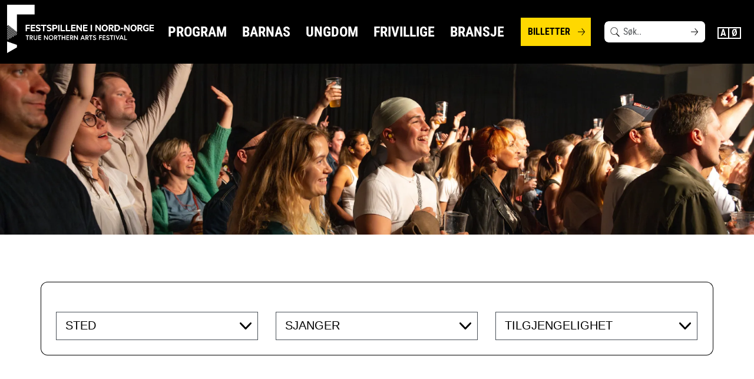

--- FILE ---
content_type: text/html; charset=UTF-8
request_url: https://festspillnn.no/nb/program/2024/ungdommens-festspillhus
body_size: 16913
content:

<!DOCTYPE html>
<html  lang="nb" dir="ltr" prefix="og: https://ogp.me/ns#">
<head>
      
    <meta charset="utf-8" />
<script async src="https://www.googletagmanager.com/gtag/js?id=UA-49816831-1"></script>
<script>window.dataLayer = window.dataLayer || [];function gtag(){dataLayer.push(arguments)};gtag("js", new Date());gtag("set", "developer_id.dMDhkMT", true);gtag("config", "UA-49816831-1", {"groups":"default","anonymize_ip":true,"page_placeholder":"PLACEHOLDER_page_path"});</script>
<link rel="canonical" href="https://festspillnn.no/nb/program/2024/ungdommens-festspillhus" />
<meta name="Generator" content="Drupal 11 (https://www.drupal.org)" />
<meta name="MobileOptimized" content="width" />
<meta name="HandheldFriendly" content="true" />
<meta name="viewport" content="width=device-width, initial-scale=1.0" />
<link rel="icon" href="/themes/custom/festspillene2025/favicon.ico" type="image/vnd.microsoft.icon" />

    <title>Program | Festspillene</title>
    <link rel="stylesheet" media="all" href="/sites/default/files/css/css_ltse4Um4XynxiCGCzOCNTure2RGIkF1ZanBGXuHYADc.css?delta=0&amp;language=nb&amp;theme=festspillene2025&amp;include=[base64]" />
<link rel="stylesheet" media="all" href="/sites/default/files/css/css_4HweV-fi-4AuYeoCnN7qmE_wmGiOPZOYCsqoV293oIw.css?delta=1&amp;language=nb&amp;theme=festspillene2025&amp;include=[base64]" />

      
                  
        </head>
<body  class="path-program language--nb">
  
<a href="#main-content" class="visually-hidden focusable ">
  Hopp til hovedinnhold
</a>


  <div class="dialog-off-canvas-main-canvas" data-off-canvas-main-canvas>
    <div >
      <header class="page-header d-flex  header-dark">
      <div class="container-header">
        <div class="page-header__content">
                                            <a href="/nb" rel="home" class="festspillene-logo default" aria-label="Festspillene logo">
    <img src="/themes/custom/festspillene2025/logo.svg" alt="Hjem" />
  </a>
  <a href="/nb" rel="home" class="festspillene-logo white" aria-label="Festspillene logo">
    <svg xmlns="http://www.w3.org/2000/svg" width="257" height="85" viewBox="0 0 257 85" fill="none">
      <g clip-path="url(#clip0_5_600)">
        <path d="M17.2358 70.6421V70.6265L3.92706 65.9894L17.2358 70.6421ZM13.8437 54.4719L15.4384 53.5527L17.2306 51.0239V49.6997L13.8437 54.4719ZM0.0258789 0V38.203L1.83362 35.6586L2.9193 36.5154L0.0258789 40.5813V41.9054L3.52188 36.9827L4.60756 37.8395L0.0258789 44.2889V45.613L5.21014 38.3172L6.29583 39.174L0.0258789 47.9913V49.3155L6.89321 39.6414L7.97889 40.493L0.0258789 51.6989V53.0231L8.58147 40.9707L9.66716 41.8275L0.0258789 55.4066V56.7307L10.2697 42.3053L11.3554 43.1621L0.0258789 59.109V60.4331L11.958 43.6294L13.0437 44.4862L0.472619 62.1883L2.06738 61.2692L13.6515 44.9588L14.7371 45.8156L4.93483 59.6179L6.52958 58.6988L15.3449 46.2881L16.4306 47.1449L9.39703 57.0475L10.9918 56.1283L17.0332 47.6226L17.2462 47.7888V17.2139H47.9881V0H0.0258789Z" fill="white"/>
        <path d="M0 84.9999L17.2826 75.0195V70.642L0 64.6184V84.9999Z" fill="white"/>
        <path d="M32.3315 46.6257V35.2017H39.9417V37.284H34.6951V40.1867H39.5521V42.2534H34.6951V46.6257H32.3315Z" fill="white"/>
        <path d="M49.1414 35.2017V37.284H43.7286V39.7765H48.6375V41.8068H43.7286V44.5226H49.1414V46.6257H41.3806V35.2017H49.1414Z" fill="white"/>
        <path d="M50.3414 43.4996C51.3647 44.263 52.6686 44.7667 53.988 44.7667C55.1412 44.7667 56.0139 44.4136 56.0139 43.5204C56.0139 42.7779 55.5308 42.4974 54.6737 42.1807L52.9959 41.6251C51.3024 41.0694 50.1855 40.1919 50.1855 38.2965C50.1855 36.1727 52.0089 35.0199 54.2426 35.0199C55.6399 35.0199 56.7724 35.3574 57.7022 35.913V38.2394C56.7152 37.5124 55.6347 37.0503 54.3153 37.0503C53.2919 37.0503 52.5127 37.4034 52.5127 38.1823C52.5127 38.8885 52.9803 39.1689 53.7802 39.4285L55.5672 40.0413C57.484 40.6956 58.3567 41.7341 58.3567 43.4269C58.3567 45.6806 56.4399 46.8126 54.0192 46.8126C52.492 46.8126 51.1518 46.366 50.3362 45.8468V43.5048L50.3414 43.4996Z" fill="white"/>
        <path d="M58.9075 35.2017H68.6578V37.284H64.9748V46.6257H62.5697V37.284H58.9075V35.2017Z" fill="white"/>
        <path d="M69.5929 43.4996C70.6162 44.263 71.9201 44.7667 73.2395 44.7667C74.3927 44.7667 75.2654 44.4136 75.2654 43.5204C75.2654 42.7779 74.7823 42.4974 73.9252 42.1807L72.2473 41.6251C70.5539 41.0694 69.437 40.1919 69.437 38.2965C69.437 36.1727 71.2603 35.0199 73.494 35.0199C74.8914 35.0199 76.0238 35.3574 76.9537 35.913V38.2394C75.9667 37.5124 74.8862 37.0503 73.5668 37.0503C72.5434 37.0503 71.7642 37.4034 71.7642 38.1823C71.7642 38.8885 72.2317 39.1689 73.0317 39.4285L74.8187 40.0413C76.7355 40.6956 77.6082 41.7341 77.6082 43.4269C77.6082 45.6806 75.6914 46.8126 73.2707 46.8126C71.7434 46.8126 70.4032 46.366 69.5877 45.8468V43.5048L69.5929 43.4996Z" fill="white"/>
        <path d="M81.3794 42.6636V46.6257H79.0159V35.2017H83.6651C86.0858 35.2017 87.6857 36.505 87.6857 38.9404C87.6857 41.3758 86.0858 42.6636 83.6651 42.6636H81.3742H81.3794ZM83.5196 37.232H81.3794V40.6385H83.5196C84.7456 40.6385 85.343 39.9322 85.343 38.9456C85.343 37.959 84.7456 37.232 83.5196 37.232Z" fill="white"/>
        <path d="M91.4156 35.2017H89.0312V46.6257H91.4156V35.2017Z" fill="white"/>
        <path d="M93.3376 35.2017H95.722V44.5226H101.041V46.6257H93.3376V35.2017Z" fill="white"/>
        <path d="M102.517 35.2017H104.901V44.5226H110.22V46.6257H102.517V35.2017Z" fill="white"/>
        <path d="M119.461 35.2017V37.284H114.043V39.7765H118.958V41.8068H114.043V44.5226H119.461V46.6257H111.701V35.2017H119.461Z" fill="white"/>
        <path d="M130.614 46.6257H128.734L123.337 39.0183V46.6257H121.046V35.2017H123.28L128.324 42.4196V35.2017H130.614V46.6257Z" fill="white"/>
        <path d="M140.313 35.2017V37.284H134.895V39.7765H139.809V41.8068H134.895V44.5226H140.313V46.6257H132.552V35.2017H140.313Z" fill="white"/>
        <path d="M148.23 35.2017H145.845V46.6257H148.23V35.2017Z" fill="white"/>
        <path d="M163.658 46.6257H161.782L156.385 39.0183V46.6257H154.094V35.2017H156.328L161.372 42.4196V35.2017H163.658V46.6257Z" fill="white"/>
        <path d="M170.437 46.8126C167.252 46.8126 165.039 44.3201 165.039 40.9137C165.039 37.5072 167.252 35.0199 170.437 35.0199C173.621 35.0199 175.855 37.4916 175.855 40.9137C175.855 44.3357 173.621 46.8126 170.437 46.8126ZM170.437 37.1385C168.634 37.1385 167.46 38.6808 167.46 40.9137C167.46 43.1465 168.634 44.6888 170.437 44.6888C172.239 44.6888 173.449 43.1465 173.449 40.9137C173.449 38.6808 172.26 37.1385 170.437 37.1385Z" fill="white"/>
        <path d="M179.616 42.3624V46.6204H177.252V35.1964H181.964C184.363 35.1964 185.963 36.479 185.963 38.8261C185.963 40.6488 184.961 41.8016 183.361 42.191L186.374 46.6204H183.693L180.862 42.3624H179.616ZM179.616 40.4099H181.813C183.002 40.4099 183.615 39.7764 183.615 38.8313C183.615 37.8863 183.002 37.232 181.813 37.232H179.616V40.4151V40.4099Z" fill="white"/>
        <path d="M187.475 35.2017H191.511C194.971 35.2017 197.153 37.4345 197.153 40.9137C197.153 44.3928 194.976 46.6257 191.511 46.6257H187.475V35.2017ZM191.423 44.5226C193.6 44.5226 194.794 43.1258 194.794 40.9137C194.794 38.7016 193.605 37.2891 191.423 37.2891H189.839V44.5278H191.423V44.5226Z" fill="white"/>
        <path d="M202.83 40.7474H198.347V42.757H202.83V40.7474Z" fill="white"/>
        <path d="M213.952 46.6257H212.072L206.674 39.0183V46.6257H204.384V35.2017H206.617L211.661 42.4196V35.2017H213.952V46.6257Z" fill="white"/>
        <path d="M220.731 46.8126C217.547 46.8126 215.334 44.3201 215.334 40.9137C215.334 37.5072 217.547 35.0199 220.731 35.0199C223.916 35.0199 226.149 37.4916 226.149 40.9137C226.149 44.3357 223.916 46.8126 220.731 46.8126ZM220.731 37.1385C218.929 37.1385 217.755 38.6808 217.755 40.9137C217.755 43.1465 218.929 44.6888 220.731 44.6888C222.534 44.6888 223.744 43.1465 223.744 40.9137C223.744 38.6808 222.555 37.1385 220.731 37.1385Z" fill="white"/>
        <path d="M229.91 42.3624V46.6204H227.546V35.1964H232.258C234.658 35.1964 236.258 36.479 236.258 38.8261C236.258 40.6488 235.255 41.8016 233.655 42.191L236.668 46.6204H233.988L231.157 42.3624H229.91ZM229.91 40.4099H232.107C233.297 40.4099 233.91 39.7764 233.91 38.8313C233.91 37.8863 233.297 37.232 232.107 37.232H229.91V40.4151V40.4099Z" fill="white"/>
        <path d="M244.824 44.0967V42.3676H242.886V40.4151H246.98V45.1976C245.863 46.3348 244.356 46.8177 242.85 46.8177C239.39 46.8177 237.208 44.3979 237.208 40.9396C237.208 37.4812 239.666 35.025 243.089 35.025C244.393 35.025 245.546 35.3781 246.367 35.9753V38.3588C245.437 37.6162 244.413 37.206 243.089 37.206C241.042 37.206 239.608 38.6963 239.608 40.9448C239.608 43.1932 240.876 44.7043 242.902 44.7043C243.645 44.7043 244.315 44.5174 244.819 44.1071" fill="white"/>
        <path d="M256.382 35.2017V37.284H250.969V39.7765H255.883V41.8068H250.969V44.5226H256.382V46.6257H248.621V35.2017H256.382Z" fill="white"/>
        <path d="M34.7783 55.0742H32.4978V53.7292H38.4717V55.0742H36.1912V61.9909H34.7783V55.0742Z" fill="white"/>
        <path d="M39.5105 53.7293H42.2273C43.8688 53.7293 44.9649 54.7886 44.9649 56.2997C44.9649 57.5408 44.3052 58.4859 43.1208 58.7767L45.1883 61.9858H43.5364L41.578 58.8701H40.9286V61.9858H39.5105V53.7241V53.7293ZM43.526 56.3049C43.526 55.4897 42.9597 55.0794 42.0507 55.0794H40.9286V57.5356H42.0507C42.9597 57.5356 43.526 57.1254 43.526 56.3101" fill="white"/>
        <path d="M51.3544 53.7292H52.7726V58.9947C52.7726 60.8121 51.5311 62.1363 49.5831 62.1363C47.6351 62.1363 46.3936 60.8121 46.3936 58.9947V53.7292H47.8117V58.8181C47.8117 59.9969 48.4039 60.7914 49.5831 60.7914C50.7623 60.7914 51.3544 60.0021 51.3544 58.8181V53.7292Z" fill="white"/>
        <path d="M55.9308 57.0838H59.2398V58.4287H55.9308V60.646H59.593V61.9909H54.5178V53.7292H59.5255V55.0742H55.9308V57.0838Z" fill="white"/>
        <path d="M65.7073 53.7292L69.8422 59.4205V53.7292H71.2603V61.9909H69.9825L65.8527 56.3152V61.9909H64.4346V53.7292H65.7073Z" fill="white"/>
        <path d="M80.8912 57.8627C80.8912 60.3033 79.1198 62.1364 76.7095 62.1364C74.2992 62.1364 72.5278 60.3085 72.5278 57.8627C72.5278 55.417 74.2992 53.5891 76.7095 53.5891C79.1198 53.5891 80.8912 55.417 80.8912 57.8627ZM79.4523 57.8627C79.4523 56.2686 78.377 54.934 76.7147 54.934C75.0524 54.934 73.9771 56.2686 73.9771 57.8627C73.9771 59.4569 75.0524 60.7914 76.7147 60.7914C78.377 60.7914 79.4523 59.4569 79.4523 57.8627Z" fill="white"/>
        <path d="M82.1638 53.7293H84.8806C86.5221 53.7293 87.6182 54.7886 87.6182 56.2997C87.6182 57.5408 86.9585 58.4859 85.7741 58.7767L87.8416 61.9858H86.1897L84.2313 58.8701H83.582V61.9858H82.1638V53.7241V53.7293ZM86.1793 56.3049C86.1793 55.4897 85.6131 55.0794 84.704 55.0794H83.582V57.5356H84.704C85.6131 57.5356 86.1793 57.1254 86.1793 56.3101" fill="white"/>
        <path d="M90.6208 55.0742H88.3403V53.7292H94.3142V55.0742H92.0337V61.9909H90.6208V55.0742Z" fill="white"/>
        <path d="M100.304 53.7292H101.716V61.9909H100.304V58.4391H96.7712V61.9909H95.353V53.7292H96.7712V57.0941H100.304V53.7292Z" fill="white"/>
        <path d="M104.88 57.0838H108.189V58.4287H104.88V60.646H108.542V61.9909H103.462V53.7292H108.47V55.0742H104.88V57.0838Z" fill="white"/>
        <path d="M109.908 53.7293H112.625C114.267 53.7293 115.363 54.7886 115.363 56.2997C115.363 57.5408 114.703 58.4859 113.519 58.7767L115.586 61.9858H113.934L111.976 58.8701H111.327V61.9858H109.908V53.7241V53.7293ZM113.924 56.3049C113.924 55.4897 113.358 55.0794 112.449 55.0794H111.327V57.5356H112.449C113.358 57.5356 113.924 57.1254 113.924 56.3101" fill="white"/>
        <path d="M118.069 53.7292L122.199 59.4205V53.7292H123.617V61.9909H122.345L118.21 56.3152V61.9909H116.792V53.7292H118.069Z" fill="white"/>
        <path d="M131.243 53.7292H132.682L135.892 61.9909H134.464L133.71 60.0332H130.214L129.461 61.9909H128.033L131.243 53.7292ZM130.724 58.7351H133.201L131.96 55.5104L130.718 58.7351H130.724Z" fill="white"/>
        <path d="M136.843 53.7293H139.56C141.201 53.7293 142.297 54.7886 142.297 56.2997C142.297 57.5408 141.637 58.4859 140.453 58.7767L142.521 61.9858H140.869L138.91 58.8701H138.261V61.9858H136.843V53.7241V53.7293ZM140.858 56.3049C140.858 55.4897 140.292 55.0794 139.383 55.0794H138.261V57.5356H139.383C140.292 57.5356 140.858 57.1254 140.858 56.3101" fill="white"/>
        <path d="M145.294 55.0742H143.014V53.7292H148.988V55.0742H146.713V61.9909H145.294V55.0742Z" fill="white"/>
        <path d="M152.65 58.5482C151.434 58.1224 150.063 57.4629 150.063 55.9258C150.063 54.7575 151.102 53.5891 152.77 53.5891C154.437 53.5891 155.46 54.8977 155.46 54.8977L154.484 55.8635C154.484 55.8635 153.798 54.9288 152.77 54.9288C152.063 54.9288 151.507 55.365 151.507 55.9207C151.507 56.6424 152.157 56.8657 153.289 57.2915C154.551 57.7641 155.606 58.3301 155.606 59.8308C155.606 61.3315 154.281 62.1312 152.723 62.1312C150.655 62.1312 149.699 60.4435 149.699 60.4435L150.764 59.5452C150.764 59.5452 151.471 60.7863 152.723 60.7863C153.429 60.7863 154.167 60.5007 154.167 59.8308C154.167 59.1609 153.637 58.8857 152.655 58.543" fill="white"/>
        <path d="M161.943 57.0941H165.19V58.4391H161.943V61.9909H160.525V53.7292H165.424V55.0742H161.943V57.0941Z" fill="white"/>
        <path d="M168.161 57.0838H171.47V58.4287H168.161V60.646H171.824V61.9909H166.743V53.7292H171.751V55.0742H168.161V57.0838Z" fill="white"/>
        <path d="M175.813 58.5482C174.598 58.1224 173.226 57.4629 173.226 55.9258C173.226 54.7575 174.265 53.5891 175.933 53.5891C177.6 53.5891 178.623 54.8977 178.623 54.8977L177.647 55.8635C177.647 55.8635 176.961 54.9288 175.933 54.9288C175.226 54.9288 174.67 55.365 174.67 55.9207C174.67 56.6424 175.32 56.8657 176.452 57.2915C177.714 57.7641 178.769 58.3301 178.769 59.8308C178.769 61.3315 177.444 62.1312 175.886 62.1312C173.818 62.1312 172.863 60.4435 172.863 60.4435L173.927 59.5452C173.927 59.5452 174.634 60.7863 175.886 60.7863C176.592 60.7863 177.33 60.5007 177.33 59.8308C177.33 59.1609 176.8 58.8857 175.818 58.543" fill="white"/>
        <path d="M181.787 55.0742H179.506V53.7292H185.48V55.0742H183.205V61.9909H181.787V55.0742Z" fill="white"/>
        <path d="M188.104 53.7292H186.686V61.9909H188.104V53.7292Z" fill="white"/>
        <path d="M192.862 62.2765L189.163 53.7292H190.711L192.909 59.031L195.08 53.7292H196.555L192.862 62.2765Z" fill="white"/>
        <path d="M198.929 53.7292H200.368L203.579 61.9909H202.15L201.397 60.0332H197.901L197.148 61.9909H195.719L198.929 53.7292ZM198.41 58.7351H200.888L199.646 55.5104L198.405 58.7351H198.41Z" fill="white"/>
        <path d="M204.524 53.7292H205.942V60.646H209.464V61.9909H204.524V53.7292Z" fill="white"/>
      </g>
      <defs>
        <clipPath id="clip0_5_600">
          <rect width="256.382" height="85" fill="white"/>
        </clipPath>
      </defs>
    </svg>
  </a>

  
                                <div class="page-header__language-hamburger">
            <div class="language-switcher__mobile">
              <div  class="language-switcher-language-url block block-language block-language-blocklanguage-interface block--festspillene2025-languageswitcher language-switcher" role="navigation" data-component-id="festspillene2025:language-switcher"><div class="block__content"><ul  class="links nav" data-component-id="radix:nav"><li hreflang="en" data-drupal-link-system-path="program/2024/ungdommens-festspillhus" class="language-switcher__item"><a href="/en/program/2024/ungdommens-festspillhus" class="language-link" hreflang="en" data-drupal-link-system-path="program/2024/ungdommens-festspillhus">English</a></li><li hreflang="nb" data-drupal-link-system-path="program/2024/ungdommens-festspillhus" class="language-switcher__item is-active" aria-current="page"><a href="/nb/program/2024/ungdommens-festspillhus" class="language-link is-active" hreflang="nb" data-drupal-link-system-path="program/2024/ungdommens-festspillhus" aria-current="page">Norwegian Bokmål</a></li></ul></div></div>
            </div>
            <button id="hamburger" class="hamburglar page-header__navigation-button"
                    aria-label="Menu" aria-expanded="false" data-state="closed">

              <span class="text visually-hidden">Menu</span>

              <div class="burger-icon">
                <div class="burger-container">
                  <span class="burger-bun-top"></span>
                  <span class="burger-filling"></span>
                  <span class="burger-bun-bot"></span>
                </div>
              </div>


              <svg width="0" height="0">
                <mask id="mask">
                  <path xmlns="http://www.w3.org/2000/svg" fill="none" stroke="#ff0000" stroke-miterlimit="10"
                        stroke-width="4" d="M 34 2 c 11.6 0 21.8 6.2 27.4 15.5 c 2.9 4.8 5 16.5 -9.4 16.5 h -4" />
                </mask>
              </svg>

              <div class="path-burger">
                <div class="animate-path">
                  <div class="path-rotation"></div>
                </div>
              </div>

            </button>
          </div>

          <div class="page-header__collapsible">
            <div class="page-header__inner-content">
                                                <div class="page-header__nav">
                          <div  class="block block-system block-system-menu-blockmain block--festspillene2025-main-menu"><div class="block__content"><ul class="nav"><li class="nav-item"><a href="/nb/program/2026/all" class="nav-link" data-drupal-link-system-path="program/2026/all">Program</a></li><li class="nav-item"><a href="/nb/barnas-0" class="nav-link" data-drupal-link-system-path="node/176">Barnas</a></li><li class="nav-item"><a href="/nb/ungdom" class="nav-link" data-drupal-link-system-path="node/61">Ungdom</a></li><li class="nav-item"><a href="/nb/frivillig" class="nav-link" data-drupal-link-system-path="node/69">Frivillige</a></li><li class="nav-item"><a href="/nb/bransje" class="nav-link" data-drupal-link-system-path="node/64">Bransje</a></li></ul></div></div>
  
                  </div>
                              
                                                <div class="page-header__right">
                          <div  class="block block-system block-system-menu-blockbilleter block--festspillene2025-billeter"><div class="block__content"><ul  data-component-id="radix:nav" class="nav"><li class="nav-item"><a href="https://tix.no/en/finn/buyingflow/tickets/42549/" target="_blank" class="nav-link">Billetter</a></li></ul></div></div><div  class="views-exposed-form needs-validation block block-views block-views-exposed-filter-blocksearch-page-1 block--festspillene2025-exposedformsearchpage-1" data-drupal-selector="views-exposed-form-search-page-1"><div class="block__content"><form  action="/nb/search" method="get" id="views-exposed-form-search-page-1" accept-charset="UTF-8" data-component-id="radix:form" class="form form--views-exposed-form-search-page-1"><div data-component-id="radix:form-element" class="js-form-item form-item form-type-textfield js-form-type-textfield form-item-keys js-form-item-keys form-group"><label  class="form-label" for="edit-keys" data-component-id="radix:form-element--label">Search</label><input placeholder="Søk.." data-drupal-selector="edit-keys" type="text" id="edit-keys" name="keys" value="" size="30" maxlength="128" class="form-textfield form-control" data-component-id="radix:input"></div><div data-drupal-selector="edit-actions" class="form-actions js-form-wrapper form-wrapper" id="edit-actions--2"><input class="btn js-form-submit form-submit btn-primary" data-drupal-selector="edit-submit-search" type="submit" id="edit-submit-search" value="Søk" data-component-id="radix:input"></div></form></div></div><div  class="language-switcher-language-url block block-language block-language-blocklanguage-interface block--festspillene2025-languageswitcher language-switcher" role="navigation" data-component-id="festspillene2025:language-switcher"><div class="block__content"><ul  class="links nav" data-component-id="radix:nav"><li hreflang="en" data-drupal-link-system-path="program/2024/ungdommens-festspillhus" class="language-switcher__item"><a href="/en/program/2024/ungdommens-festspillhus" class="language-link" hreflang="en" data-drupal-link-system-path="program/2024/ungdommens-festspillhus">English</a></li><li hreflang="nb" data-drupal-link-system-path="program/2024/ungdommens-festspillhus" class="language-switcher__item is-active" aria-current="page"><a href="/nb/program/2024/ungdommens-festspillhus" class="language-link is-active" hreflang="nb" data-drupal-link-system-path="program/2024/ungdommens-festspillhus" aria-current="page">Norwegian Bokmål</a></li></ul></div></div>
  
                  </div>
                                          </div>
          </div>
        </div>
      </div>
    </header>

    <main class="main" id="#main">
    
          <div  class="block--type-hero-image block block-block-content block-block-contentfa7c574a-672f-4699-a8c0-3ce92578c521 block--hero-image block--festspillene2025-programs"><div class="block__content"><div class="hero"><div class="hero__media"><div class="hero__image"><div  data-component-id="radix:field" class="field field--name-field-hero-image field--type-entity-reference field--label-hidden field--item"><img loading="lazy" src="/sites/default/files/styles/hero/public/2025-03/Publikum%20Nordic%20Hall%202024_0.png.webp?itok=4vC8jWYE" width="2425" height="1119" alt="Public nordic hall" data-component-id="radix:image" class="img-fluid"></div></div></div></div></div></div><div  class="block block-core block-page-title-block block--festspillene2025-page-title"><div class="block__content"><div class="container"><h1  class="title page-title">
                  Program 2024
            </h1></div></div></div><div  class="block block-system block-system-main-block block--festspillene2025-content"><div class="block__content"><div class="views-element-container"><div class="container"><div  data-component-id="festspillene2025:view--event-listing" class="view view-program view-id-program view-display-id-program_listing js-view-dom-id-fb1bac3946992b8461ff23da34695be80c2447cbd747fcc223c40b3577859056"><div class="views-element-container"><div  data-component-id="festspillene2025:views-view" class="view view-program-filter view-id-program_filter view-display-id-program_filter js-view-dom-id-9ff1c04e67a1031aeee80d5256e851fab5e3b047f8091f15f5b8457636e49d98"><div class="container"></div></div></div><div  class="view-filters"><form  class="views-exposed-form bef-exposed-form needs-validation form form--views-exposed-form-program-program-listing" data-bef-auto-submit="" data-bef-auto-submit-delay="500" data-bef-auto-submit-minimum-length="3" data-bef-auto-submit-full-form="" data-drupal-selector="views-exposed-form-program-program-listing" action="/nb/program/2024/ungdommens-festspillhus" method="get" id="views-exposed-form-program-program-listing" accept-charset="UTF-8" data-component-id="radix:form"><div data-component-id="radix:form-element" class="js-form-item form-item form-type-select js-form-type-select form-item-field-venue-target-id js-form-item-field-venue-target-id form-group"><label  class="form-label" for="edit-field-venue-target-id" data-component-id="radix:form-element--label">Venue</label><select  data-drupal-selector="edit-field-venue-target-id" id="edit-field-venue-target-id" name="field_venue_target_id[]" size="9" class="form-select select2-widget form-control" multiple="multiple" data-select2-config="{&quot;multiple&quot;:true,&quot;placeholder&quot;:&quot;Sted&quot;,&quot;allowClear&quot;:false,&quot;dir&quot;:&quot;ltr&quot;,&quot;language&quot;:&quot;nb&quot;,&quot;tags&quot;:false,&quot;theme&quot;:&quot;festspillene2025&quot;,&quot;maximumSelectionLength&quot;:0,&quot;tokenSeparators&quot;:[],&quot;selectOnClose&quot;:false,&quot;width&quot;:&quot;100%&quot;}" data-component-id="radix:select"><option value="45" >Altevågen</option><option value="65" >Harstad skole</option><option value="62" >City Bar og Diner</option><option value="46" >Davvi Scene/Lavvoen</option><option value="52" >Festspillhuset</option><option value="47" >Fritidssenteret</option><option value="9" >Galleri Nord-Norge</option><option value="48" >Gatekirka</option><option value="10" >Generalhagen</option><option value="11" >Harstad bibliotek</option><option value="49" >Harstad kino</option><option value="12" >Harstad kirke</option><option value="53" >Harstad kulturskole</option><option value="55" >Havnepromenaden</option><option value="35" >Hilsegata</option><option value="50" >Klubbscene, Explore Harstad</option><option value="13" >Lillesalen, Harstad kulturhus</option><option value="14" >Nordic Hall</option><option value="51" >Nordic Pub</option><option value="61" >Normannsgate 3</option><option value="15" >SNN-parken</option><option value="8" >Storsalen, Harstad kulturhus</option><option value="16" >Støperiet</option><option value="64" >Svalbardparken</option><option value="60" >Taket av Grottebadet</option><option value="17" >Thon Arena Nord-Norge</option><option value="54" >Torvet</option><option value="18" >Trondenes historiske senter</option><option value="19" >Trondenes kirke</option><option value="21" >UiT Harstad</option><option value="44" >Ungdommens Hus</option><option value="20" >Utheim</option><option value="63" >Ved inngang, Harstad kulturhus</option></select></div><div data-component-id="radix:form-element" class="js-form-item form-item form-type-select js-form-type-select form-item-field-event-tag-target-id js-form-item-field-event-tag-target-id form-group"><label  class="form-label" for="edit-field-event-tag-target-id" data-component-id="radix:form-element--label">Genre</label><select  data-drupal-selector="edit-field-event-tag-target-id" id="edit-field-event-tag-target-id" name="field_event_tag_target_id[]" size="7" class="form-select select2-widget form-control" multiple="multiple" data-select2-config="{&quot;multiple&quot;:true,&quot;placeholder&quot;:&quot;Sjanger&quot;,&quot;allowClear&quot;:false,&quot;dir&quot;:&quot;ltr&quot;,&quot;language&quot;:&quot;nb&quot;,&quot;tags&quot;:false,&quot;theme&quot;:&quot;festspillene2025&quot;,&quot;maximumSelectionLength&quot;:0,&quot;tokenSeparators&quot;:[],&quot;selectOnClose&quot;:false,&quot;width&quot;:&quot;100%&quot;}" data-component-id="radix:select"><option value="39" >Barn</option><option value="56" >Byfest</option><option value="40" >Dans</option><option value="1" >Musikk</option><option value="4" >Samtale og debatt</option><option value="3" >Teater</option><option value="2" >Visuell kunst</option></select></div><div data-component-id="radix:form-element" class="js-form-item form-item form-type-select js-form-type-select form-item-field-accessibility-target-id js-form-item-field-accessibility-target-id form-group"><label  class="form-label" for="edit-field-accessibility-target-id" data-component-id="radix:form-element--label">Accessibility</label><select  data-drupal-selector="edit-field-accessibility-target-id" id="edit-field-accessibility-target-id" name="field_accessibility_target_id[]" size="4" class="form-select select2-widget form-control" multiple="multiple" data-select2-config="{&quot;multiple&quot;:true,&quot;placeholder&quot;:&quot;Tilgjengelighet&quot;,&quot;allowClear&quot;:false,&quot;dir&quot;:&quot;ltr&quot;,&quot;language&quot;:&quot;nb&quot;,&quot;tags&quot;:false,&quot;theme&quot;:&quot;festspillene2025&quot;,&quot;maximumSelectionLength&quot;:0,&quot;tokenSeparators&quot;:[],&quot;selectOnClose&quot;:false,&quot;width&quot;:&quot;100%&quot;}" data-component-id="radix:select"><option value="5" >For funksjonshemmede</option><option value="36" >Teleslynge tilgjengelig</option><option value="37" >Uavhengig av språk</option><option value="38" >Utendørs</option></select></div><div data-drupal-selector="edit-actions" class="form-actions js-form-wrapper form-wrapper" id="edit-actions"><input data-bef-auto-submit-click="" class="js-hide js-form-submit form-submit btn btn-primary" data-drupal-selector="edit-submit-program" type="submit" id="edit-submit-program" value="Bruk" data-component-id="radix:input"></div></form></div><div  class="pager"></div></div></div></div></div></div>
  
  </main>
      <footer class="page__footer">
      <div class="container">
        <div class="page__footer-content d-md-flex flex-wrap justify-content-md-between align-items-md-start">
          <div class="footer__one">
            <div class="footer-logo">
              <svg xmlns="http://www.w3.org/2000/svg" width="359" height="120" viewBox="0 0 359 120" fill="none">
                <g clip-path="url(#clip0_2074_139)">
                  <path d="M24.1343 98.9163V98.8945L5.49878 92.4014L24.1343 98.9163ZM19.3845 76.2739L21.6176 74.9869L24.1271 71.4459V69.5918L19.3845 76.2739ZM0.0361328 -0.000488281V53.4934L2.56743 49.9305L4.08766 51.1303L0.0361328 56.8236V58.6777L4.93142 51.7847L6.45165 52.9844L0.0361328 62.0152V63.8693L7.29542 53.6534L8.81565 54.8531L0.0361328 67.1995V69.0537L9.65214 55.5075L11.1724 56.7L0.0361328 72.3911V74.2453L12.0161 57.3689L13.5364 58.5687L0.0361328 77.5827V79.4369L14.3801 59.2376L15.9004 60.4374L0.0361328 82.7671V84.6212L16.7441 61.0918L18.2644 62.2915L0.661682 87.0789L2.89475 85.7919L19.1154 62.9532L20.6356 64.1529L6.9099 83.4797L9.14297 82.1927L21.4867 64.8146L23.0069 66.0143L13.1581 79.8804L15.3912 78.5934L23.8507 66.6833L24.1489 66.916V24.1034H67.1954V-0.000488281H0.0361328Z" fill="white"/>
                  <path d="M0 119.021L24.2 105.046V98.916L0 90.4814V119.021Z" fill="white"/>
                  <path d="M45.2722 65.2871V49.2905H55.9284V52.2063H48.5818V56.2708H55.3828V59.1648H48.5818V65.2871H45.2722Z" fill="white"/>
                  <path d="M68.8105 49.2905V52.2063H61.2311V55.6964H68.1049V58.5394H61.2311V62.3423H68.8105V65.2871H57.9434V49.2905H68.8105Z" fill="white"/>
                  <path d="M70.4907 60.9099C71.9236 61.9788 73.7494 62.6841 75.5969 62.6841C77.2117 62.6841 78.4337 62.1897 78.4337 60.939C78.4337 59.8992 77.7572 59.5066 76.5571 59.0631L74.2076 58.285C71.8363 57.507 70.2725 56.2782 70.2725 53.6242C70.2725 50.6503 72.8256 49.0361 75.9533 49.0361C77.91 49.0361 79.4957 49.5088 80.7977 50.2868V53.5442C79.4157 52.5263 77.9027 51.8792 76.0552 51.8792C74.6222 51.8792 73.5311 52.3736 73.5311 53.4643C73.5311 54.4531 74.1858 54.8458 75.306 55.2093L77.8082 56.0673C80.4922 56.9835 81.7142 58.4377 81.7142 60.8081C81.7142 63.9638 79.0302 65.5489 75.6405 65.5489C73.502 65.5489 71.6254 64.9236 70.4834 64.1965V60.9172L70.4907 60.9099Z" fill="white"/>
                  <path d="M82.4854 49.2905H96.1383V52.2063H90.9812V65.2871H87.6134V52.2063H82.4854V49.2905Z" fill="white"/>
                  <path d="M97.4477 60.9099C98.8807 61.9788 100.706 62.6841 102.554 62.6841C104.169 62.6841 105.391 62.1897 105.391 60.939C105.391 59.8992 104.714 59.5066 103.514 59.0631L101.165 58.285C98.7934 57.507 97.2295 56.2782 97.2295 53.6242C97.2295 50.6503 99.7826 49.0361 102.91 49.0361C104.867 49.0361 106.453 49.5088 107.755 50.2868V53.5442C106.373 52.5263 104.86 51.8792 103.012 51.8792C101.579 51.8792 100.488 52.3736 100.488 53.4643C100.488 54.4531 101.143 54.8458 102.263 55.2093L104.765 56.0673C107.449 56.9835 108.671 58.4377 108.671 60.8081C108.671 63.9638 105.987 65.5489 102.598 65.5489C100.459 65.5489 98.5824 64.9236 97.4404 64.1965V60.9172L97.4477 60.9099Z" fill="white"/>
                  <path d="M113.952 59.7392V65.2871H110.642V49.2905H117.152C120.542 49.2905 122.782 51.1156 122.782 54.5258C122.782 57.9359 120.542 59.7392 117.152 59.7392H113.944H113.952ZM116.949 52.1335H113.952V56.9034H116.949C118.665 56.9034 119.502 55.9146 119.502 54.533C119.502 53.1515 118.665 52.1335 116.949 52.1335Z" fill="white"/>
                  <path d="M128.005 49.2905H124.666V65.2871H128.005V49.2905Z" fill="white"/>
                  <path d="M130.696 49.2905H134.035V62.3423H141.483V65.2871H130.696V49.2905Z" fill="white"/>
                  <path d="M143.549 49.2905H146.888V62.3423H154.336V65.2871H143.549V49.2905Z" fill="white"/>
                  <path d="M167.276 49.2905V52.2063H159.69V55.6964H166.571V58.5394H159.69V62.3423H167.276V65.2871H156.409V49.2905H167.276Z" fill="white"/>
                  <path d="M182.893 65.2871H180.26L172.702 54.6348V65.2871H169.495V49.2905H172.622L179.685 59.3974V49.2905H182.893V65.2871Z" fill="white"/>
                  <path d="M196.474 49.2905V52.2063H188.887V55.6964H195.768V58.5394H188.887V62.3423H196.474V65.2871H185.606V49.2905H196.474Z" fill="white"/>
                  <path d="M207.559 49.2905H204.22V65.2871H207.559V49.2905Z" fill="white"/>
                  <path d="M229.162 65.2871H226.536L218.979 54.6348V65.2871H215.771V49.2905H218.899L225.962 59.3974V49.2905H229.162V65.2871Z" fill="white"/>
                  <path d="M238.655 65.5489C234.196 65.5489 231.097 62.0588 231.097 57.2889C231.097 52.519 234.196 49.0361 238.655 49.0361C243.114 49.0361 246.241 52.4972 246.241 57.2889C246.241 62.0806 243.114 65.5489 238.655 65.5489ZM238.655 52.0028C236.131 52.0028 234.487 54.1623 234.487 57.2889C234.487 60.4155 236.131 62.575 238.655 62.575C241.179 62.575 242.874 60.4155 242.874 57.2889C242.874 54.1623 241.208 52.0028 238.655 52.0028Z" fill="white"/>
                  <path d="M251.507 59.3174V65.2797H248.198V49.2832H254.795C258.156 49.2832 260.396 51.0792 260.396 54.3657C260.396 56.9179 258.992 58.5321 256.752 59.0775L260.971 65.2797H257.217L253.253 59.3174H251.507ZM251.507 56.5834H254.584C256.25 56.5834 257.108 55.6964 257.108 54.373C257.108 53.0497 256.25 52.1335 254.584 52.1335H251.507V56.5907V56.5834Z" fill="white"/>
                  <path d="M262.513 49.2905H268.164C273.009 49.2905 276.064 52.4171 276.064 57.2888C276.064 62.1605 273.016 65.2871 268.164 65.2871H262.513V49.2905ZM268.041 62.3423C271.089 62.3423 272.762 60.3863 272.762 57.2888C272.762 54.1913 271.096 52.2135 268.041 52.2135H265.822V62.3495H268.041V62.3423Z" fill="white"/>
                  <path d="M284.014 57.0562H277.737V59.8701H284.014V57.0562Z" fill="white"/>
                  <path d="M299.587 65.2871H296.954L289.397 54.6348V65.2871H286.189V49.2905H289.317L296.38 59.3974V49.2905H299.587V65.2871Z" fill="white"/>
                  <path d="M309.079 65.5489C304.621 65.5489 301.522 62.0588 301.522 57.2889C301.522 52.519 304.621 49.0361 309.079 49.0361C313.538 49.0361 316.666 52.4972 316.666 57.2889C316.666 62.0806 313.538 65.5489 309.079 65.5489ZM309.079 52.0028C306.555 52.0028 304.912 54.1623 304.912 57.2889C304.912 60.4155 306.555 62.575 309.079 62.575C311.604 62.575 313.298 60.4155 313.298 57.2889C313.298 54.1623 311.633 52.0028 309.079 52.0028Z" fill="white"/>
                  <path d="M321.933 59.3174V65.2797H318.623V49.2832H325.22C328.581 49.2832 330.821 51.0792 330.821 54.3657C330.821 56.9179 329.417 58.5321 327.177 59.0775L331.396 65.2797H327.643L323.678 59.3174H321.933ZM321.933 56.5834H325.009C326.675 56.5834 327.533 55.6964 327.533 54.373C327.533 53.0497 326.675 52.1335 325.009 52.1335H321.933V56.5907V56.5834Z" fill="white"/>
                  <path d="M342.816 61.7462V59.3249H340.103V56.5909H345.834V63.2877C344.271 64.88 342.161 65.5563 340.052 65.5563C335.207 65.5563 332.152 62.1679 332.152 57.3253C332.152 52.4827 335.593 49.0435 340.386 49.0435C342.212 49.0435 343.827 49.5379 344.976 50.3741V53.7115C343.674 52.6718 342.241 52.0973 340.386 52.0973C337.52 52.0973 335.513 54.1842 335.513 57.3326C335.513 60.481 337.288 62.5969 340.124 62.5969C341.165 62.5969 342.103 62.3351 342.809 61.7607" fill="white"/>
                  <path d="M359 49.2905V52.2063H351.421V55.6964H358.302V58.5394H351.421V62.3423H359V65.2871H348.133V49.2905H359Z" fill="white"/>
                  <path d="M48.6983 77.1176H45.5051V75.2344H53.87V77.1176H50.6768V86.8028H48.6983V77.1176Z" fill="white"/>
                  <path d="M55.3247 75.2343H59.1289C61.4275 75.2343 62.9622 76.7176 62.9622 78.8335C62.9622 80.5714 62.0385 81.8947 60.38 82.3019L63.275 86.7955H60.9619L58.2197 82.4328H57.3105V86.7955H55.3247V75.2271V75.2343ZM60.9474 78.8408C60.9474 77.6992 60.1545 77.1248 58.8816 77.1248H57.3105V80.5641H58.8816C60.1545 80.5641 60.9474 79.9897 60.9474 78.8481" fill="white"/>
                  <path d="M71.9092 75.2344H73.8949V82.6073C73.8949 85.1522 72.1565 87.0064 69.4288 87.0064C66.7011 87.0064 64.9626 85.1522 64.9626 82.6073V75.2344H66.9484V82.3601C66.9484 84.0107 67.7776 85.1231 69.4288 85.1231C71.0799 85.1231 71.9092 84.0179 71.9092 82.3601V75.2344Z" fill="white"/>
                  <path d="M78.3174 79.9315H82.9508V81.8148H78.3174V84.9196H83.4454V86.8028H76.3389V75.2344H83.3508V77.1176H78.3174V79.9315Z" fill="white"/>
                  <path d="M92.0067 75.2344L97.7967 83.2036V75.2344H99.7824V86.8028H97.9931L92.2104 78.8554V86.8028H90.2246V75.2344H92.0067Z" fill="white"/>
                  <path d="M113.268 81.0223C113.268 84.4397 110.788 87.0064 107.413 87.0064C104.038 87.0064 101.557 84.447 101.557 81.0223C101.557 77.5975 104.038 75.0381 107.413 75.0381C110.788 75.0381 113.268 77.5975 113.268 81.0223ZM111.253 81.0223C111.253 78.79 109.747 76.9213 107.42 76.9213C105.092 76.9213 103.587 78.79 103.587 81.0223C103.587 83.2545 105.092 85.1232 107.42 85.1232C109.747 85.1232 111.253 83.2545 111.253 81.0223Z" fill="white"/>
                  <path d="M115.05 75.2343H118.855C121.153 75.2343 122.688 76.7176 122.688 78.8335C122.688 80.5714 121.764 81.8947 120.106 82.3019L123.001 86.7955H120.688L117.945 82.4328H117.036V86.7955H115.05V75.2271V75.2343ZM120.673 78.8408C120.673 77.6992 119.88 77.1248 118.607 77.1248H117.036V80.5641H118.607C119.88 80.5641 120.673 79.9897 120.673 78.8481" fill="white"/>
                  <path d="M126.892 77.1176H123.699V75.2344H132.064V77.1176H128.87V86.8028H126.892V77.1176Z" fill="white"/>
                  <path d="M140.451 75.2344H142.429V86.8028H140.451V81.8293H135.504V86.8028H133.519V75.2344H135.504V79.9461H140.451V75.2344Z" fill="white"/>
                  <path d="M146.859 79.9315H151.492V81.8148H146.859V84.9196H151.987V86.8028H144.873V75.2344H151.885V77.1176H146.859V79.9315Z" fill="white"/>
                  <path d="M153.9 75.2343H157.704C160.003 75.2343 161.537 76.7176 161.537 78.8335C161.537 80.5714 160.614 81.8947 158.955 82.3019L161.85 86.7955H159.537L156.795 82.4328H155.886V86.7955H153.9V75.2271V75.2343ZM159.523 78.8408C159.523 77.6992 158.73 77.1248 157.457 77.1248H155.886V80.5641H157.457C158.73 80.5641 159.523 79.9897 159.523 78.8481" fill="white"/>
                  <path d="M165.327 75.2344L171.11 83.2036V75.2344H173.095V86.8028H171.313L165.523 78.8554V86.8028H163.538V75.2344H165.327Z" fill="white"/>
                  <path d="M183.774 75.2344H185.788L190.284 86.8028H188.283L187.229 84.0616H182.333L181.279 86.8028H179.278L183.774 75.2344ZM183.046 82.2438H186.516L184.777 77.7284L183.039 82.2438H183.046Z" fill="white"/>
                  <path d="M191.615 75.2343H195.419C197.717 75.2343 199.252 76.7176 199.252 78.8335C199.252 80.5714 198.329 81.8947 196.67 82.3019L199.565 86.7955H197.252L194.51 82.4328H193.601V86.7955H191.615V75.2271V75.2343ZM197.237 78.8408C197.237 77.6992 196.445 77.1248 195.172 77.1248H193.601V80.5641H195.172C196.445 80.5641 197.237 79.9897 197.237 78.8481" fill="white"/>
                  <path d="M203.449 77.1176H200.256V75.2344H208.621V77.1176H205.435V86.8028H203.449V77.1176Z" fill="white"/>
                  <path d="M213.749 81.982C212.047 81.3858 210.126 80.4624 210.126 78.3101C210.126 76.6741 211.581 75.0381 213.916 75.0381C216.251 75.0381 217.684 76.8704 217.684 76.8704L216.316 78.2229C216.316 78.2229 215.356 76.914 213.916 76.914C212.927 76.914 212.148 77.5248 212.148 78.3028C212.148 79.3135 213.058 79.6262 214.643 80.2224C216.411 80.8841 217.888 81.6767 217.888 83.778C217.888 85.8794 216.033 86.9991 213.851 86.9991C210.956 86.9991 209.617 84.636 209.617 84.636L211.108 83.3781C211.108 83.3781 212.098 85.1159 213.851 85.1159C214.84 85.1159 215.873 84.716 215.873 83.778C215.873 82.84 215.131 82.4547 213.756 81.9748" fill="white"/>
                  <path d="M226.762 79.9461H231.308V81.8293H226.762V86.8028H224.776V75.2344H231.635V77.1176H226.762V79.9461Z" fill="white"/>
                  <path d="M235.469 79.9315H240.102V81.8148H235.469V84.9196H240.597V86.8028H233.483V75.2344H240.495V77.1176H235.469V79.9315Z" fill="white"/>
                  <path d="M246.183 81.982C244.481 81.3858 242.56 80.4624 242.56 78.3101C242.56 76.6741 244.015 75.0381 246.35 75.0381C248.685 75.0381 250.118 76.8704 250.118 76.8704L248.75 78.2229C248.75 78.2229 247.79 76.914 246.35 76.914C245.361 76.914 244.583 77.5248 244.583 78.3028C244.583 79.3135 245.492 79.6262 247.077 80.2224C248.845 80.8841 250.322 81.6767 250.322 83.778C250.322 85.8794 248.467 86.9991 246.285 86.9991C243.39 86.9991 242.051 84.636 242.051 84.636L243.542 83.3781C243.542 83.3781 244.532 85.1159 246.285 85.1159C247.274 85.1159 248.307 84.716 248.307 83.778C248.307 82.84 247.565 82.4547 246.19 81.9748" fill="white"/>
                  <path d="M254.548 77.1176H251.354V75.2344H259.719V77.1176H256.533V86.8028H254.548V77.1176Z" fill="white"/>
                  <path d="M263.393 75.2344H261.407V86.8028H263.393V75.2344Z" fill="white"/>
                  <path d="M270.055 87.2027L264.876 75.2344H267.044L270.121 82.6582L273.161 75.2344H275.227L270.055 87.2027Z" fill="white"/>
                  <path d="M278.551 75.2344H280.566L285.061 86.8028H283.061L282.006 84.0616H277.111L276.056 86.8028H274.056L278.551 75.2344ZM277.824 82.2438H281.294L279.555 77.7284L277.817 82.2438H277.824Z" fill="white"/>
                  <path d="M286.385 75.2344H288.371V84.9196H293.303V86.8028H286.385V75.2344Z" fill="white"/>
                </g>
                <defs>
                  <clipPath id="clip0_2074_139">
                    <rect width="359" height="119.022" fill="white" transform="translate(0 -0.000488281)"/>
                  </clipPath>
                </defs>
              </svg>
            </div>

            <div class="footer-description">
              <div  class="block--type-basic block block-block-content block-block-contentabe26eb7-384a-46f6-906d-706952dffbcd block--basic block--festspillene2025-footerdescription"><div class="block__content"><div  class="text-content field field--name-body field--type-text-with-summary field--label-hidden field--item" data-component-id="radix:field"><p>Festspillene i Nord-Norge ble arrangert første gang i Harstad i 1965. Under sommersolverv i juni hvert år arrangerer vi en 8 dager lang internasjonal kunstfestival, dedikert til musikk, teater, dans og visuell kunst.</p><p>I 2026 arrangeres Festspillene i Nord-Norge fra 20. - 27. juni.</p></div></div></div>
            </div>
            <a href="https://tix.no/nb/finn/buyingflow/tickets/36138/" class="footer-tickets" target="_blank" >
              Billetter
            </a>
          </div>
          <div class="footer__two">
            <div  class="block block-system block-system-menu-blockfooter block--festspillene2025-bunntekst"><h2  class="block__title">
                  SNARVEIER
            </h2><div class="block__content"><ul  data-component-id="radix:nav" class="nav"><li class="nav-item"><a href="/nb/om-festspillene-i-nord-norge" class="nav-link" data-drupal-link-system-path="node/79">Om Festspillene i Nord-Norge</a></li><li class="nav-item"><a href="/historie" class="nav-link">Historie</a></li><li class="nav-item"><a href="/nb/news-archive" class="nav-link" data-drupal-link-system-path="news-archive">Nyheter</a></li><li class="nav-item"><a href="/nb/ansatte" class="nav-link" data-drupal-link-system-path="ansatte">Ansatte</a></li><li class="nav-item"><a href="/nb/presse" class="nav-link" data-drupal-link-system-path="node/119">Presse</a></li><li class="nav-item"><a href="/nb/vi-lanserer-festivalpass" class="nav-link" data-drupal-link-system-path="node/211">Festivalpass</a></li><li class="nav-item"><a href="https://tix.no/nb/finn/buyingflow/tickets/36138/" class="nav-link">Billetter</a></li><li class="nav-item"><a href="/nb/regler-vergeordning" class="nav-link" data-drupal-link-system-path="node/259">Vergeordning</a></li><li class="nav-item"><a href="https://festspillnn.no/nb/baerekraft" class="nav-link">Bærekraft</a></li></ul></div></div>
          </div>
          <div class="footer__three">
            <div  class="block--type-basic block block-block-content block-block-content5aa22a57-ceab-45fe-b195-c000139d683b block--basic block--festspillene2025-kontaktoss"><h2  class="block__title">
                  Kontakt oss
            </h2><div class="block__content"><div  class="text-content field field--name-body field--type-text-with-summary field--label-hidden field--item" data-component-id="radix:field"><h3>TELEFON:  </h3><p>+47 77 04 12 30</p><div class="address"><h3>BESØKSADRESSE:</h3><p>Storgata 18, 9405 Harstad, Norway</p><h3>Billettspørsmål?</h3><p><a href="mailto:billett@festspillnn.no"><strong>billett@festspillnn.no</strong></a></p><figure class="figure"><a class="availability-logo" href="https://festspillnn.no/nb/tilgjengelighet"><div class="media media--type-image media--view-mode-default" width="50px" data-component-id="radix:media"><div data-component-id="radix:field" class="field field--name-field-media-image field--type-image field--label-hidden field--item"><img loading="lazy" src="/sites/default/files/2025-03/Tilgjengelighetsmerket%20sirkel.svg" alt="Tilgjengelighetsmerket logo" data-component-id="radix:image" class="img-fluid"></div></div></a><figcaption class="figure-caption">
        Festspillene i Nord-Norge er en tilgjengelig festival
      </figcaption></figure></div><div class="telephone"><a href="https://festspillnn.no/nb/baerekraft"><div class="align-left media media--type-image media--view-mode-default" data-component-id="radix:media"><div data-component-id="radix:field" class="field field--name-field-media-image field--type-image field--label-hidden field--item"><img loading="lazy" src="/sites/default/files/2025-11/miljofyrtarn-sertifisert-virksomhet-horisontal-RGB.png" width="3115" height="1124" alt="Miljøfyrtårn sertifisering" data-component-id="radix:image" class="img-fluid"></div></div></a></div></div></div></div>
          </div>
        </div>
      </div>
    </footer>
  </div>

  </div>



<script type="application/json" data-drupal-selector="drupal-settings-json">{"path":{"baseUrl":"\/","pathPrefix":"nb\/","currentPath":"program\/2024\/ungdommens-festspillhus","currentPathIsAdmin":false,"isFront":false,"currentLanguage":"nb","themeUrl":"themes\/custom\/festspillene2025"},"pluralDelimiter":"\u0003","suppressDeprecationErrors":true,"google_analytics":{"account":"UA-49816831-1","trackOutbound":true,"trackMailto":true,"trackTel":true,"trackDownload":true,"trackDownloadExtensions":"7z|aac|arc|arj|asf|asx|avi|bin|csv|doc(x|m)?|dot(x|m)?|exe|flv|gif|gz|gzip|hqx|jar|jpe?g|js|mp(2|3|4|e?g)|mov(ie)?|msi|msp|pdf|phps|png|ppt(x|m)?|pot(x|m)?|pps(x|m)?|ppam|sld(x|m)?|thmx|qtm?|ra(m|r)?|sea|sit|tar|tgz|torrent|txt|wav|wma|wmv|wpd|xls(x|m|b)?|xlt(x|m)|xlam|xml|z|zip"},"better_exposed_filters":{"autosubmit_exclude_textfield":false},"ajaxTrustedUrl":{"\/nb\/program\/2024\/ungdommens-festspillhus":true,"\/nb\/search":true},"user":{"uid":0,"permissionsHash":"113b4165f193944ea91a3e81eb2e9d7919b4ea6d239398bf006c0d9c6bd8781b"}}</script>
<script src="/sites/default/files/js/js_G6Tpbg0nBK8c6W0mNnYQqWN8-MzdPIC1-cPAubNQjiE.js?scope=footer&amp;delta=0&amp;language=nb&amp;theme=festspillene2025&amp;include=[base64]"></script>

      
  </body>
</html>


--- FILE ---
content_type: text/css
request_url: https://festspillnn.no/sites/default/files/css/css_ltse4Um4XynxiCGCzOCNTure2RGIkF1ZanBGXuHYADc.css?delta=0&language=nb&theme=festspillene2025&include=eJyNkNuKwzAMRH8oiktgv6e4ziQVyBcs9fb3K9JSlm0f8mLwzJmR7BPM0I-4t6qYjwuLXzWsKOhRhlQ7Qqq51YJiOi5Q08Yi7k-H6YfojF53YBLLeokrSG9syUM7Ms35PdyVcSPC1W0SVuOy7kzpdn7APc58J1pqzwRBdnH4XxDUnWTTaGcHvtj2kC_yn12VDFH9hRkzx_D8-jHFZlzL8Kp_j8ns2kMNOZw8NWzrb3U65jpfBL8BoquZ
body_size: 11726
content:
/* @license GPL-2.0-or-later https://www.drupal.org/licensing/faq */
.text-align-left{text-align:left;}.text-align-right{text-align:right;}.text-align-center{text-align:center;}.text-align-justify{text-align:justify;}.align-left{float:left;}.align-right{float:right;}.align-center{display:block;margin-right:auto;margin-left:auto;}
.fieldgroup{padding:0;border-width:0;}
.container-inline div,.container-inline label{display:inline-block;}.container-inline .details-wrapper{display:block;}.container-inline .hidden{display:none;}
.clearfix::after{display:table;clear:both;content:"";}
.js details:not([open]) .details-wrapper{display:none;}
.hidden{display:none;}.visually-hidden{position:absolute !important;overflow:hidden;clip:rect(1px,1px,1px,1px);width:1px;height:1px;word-wrap:normal;}.visually-hidden.focusable:active,.visually-hidden.focusable:focus-within{position:static !important;overflow:visible;clip:auto;width:auto;height:auto;}.invisible{visibility:hidden;}
.item-list__comma-list,.item-list__comma-list li{display:inline;}.item-list__comma-list{margin:0;padding:0;}.item-list__comma-list li::after{content:", ";}.item-list__comma-list li:last-child::after{content:"";}
.js .js-hide{display:none;}.js-show{display:none;}.js .js-show{display:block;}@media (scripting:enabled){.js-hide.js-hide{display:none;}.js-show{display:block;}}
.nowrap{white-space:nowrap;}
.position-container{position:relative;}
.reset-appearance{margin:0;padding:0;border:0 none;background:transparent;line-height:inherit;-webkit-appearance:none;appearance:none;}
.resize-none{resize:none;}.resize-vertical{min-height:2em;resize:vertical;}.resize-horizontal{max-width:100%;resize:horizontal;}.resize-both{max-width:100%;min-height:2em;resize:both;}
.system-status-counter__status-icon{display:inline-block;width:25px;height:25px;vertical-align:middle;}.system-status-counter__status-icon::before{display:block;width:100%;height:100%;content:"";background-repeat:no-repeat;background-position:center 2px;background-size:16px;}.system-status-counter__status-icon--error::before{background-image:url(/core/misc/icons/e32700/error.svg);}.system-status-counter__status-icon--warning::before{background-image:url(/core/misc/icons/e29700/warning.svg);}.system-status-counter__status-icon--checked::before{background-image:url(/core/misc/icons/73b355/check.svg);}
.system-status-report-counters__item{width:100%;margin-bottom:0.5em;padding:0.5em 0;text-align:center;white-space:nowrap;background-color:rgba(0,0,0,0.063);}@media screen and (min-width:60em){.system-status-report-counters{display:flex;flex-wrap:wrap;justify-content:space-between;}.system-status-report-counters__item--half-width{width:49%;}.system-status-report-counters__item--third-width{width:33%;}}
.system-status-general-info__item{margin-top:1em;padding:0 1em 1em;border:1px solid #ccc;}.system-status-general-info__item-title{border-bottom:1px solid #ccc;}
.tablesort{display:inline-block;width:16px;height:16px;background-size:100%;}.tablesort--asc{background-image:url(/core/misc/icons/787878/twistie-down.svg);}.tablesort--desc{background-image:url(/core/misc/icons/787878/twistie-up.svg);}
:root,[data-bs-theme=light]{--bs-blue:#0d6efd;--bs-indigo:#6610f2;--bs-purple:#6f42c1;--bs-pink:#ed5a6a;--bs-red:#dc3545;--bs-orange:#EFA92C;--bs-yellow:#ffd800;--bs-green:#d6ff62;--bs-teal:#20c997;--bs-cyan:#0dcaf0;--bs-black:#000;--bs-white:#fff;--bs-gray:#6c757d;--bs-gray-dark:#343a40;--bs-gray-100:#f8f9fa;--bs-gray-200:#e9ecef;--bs-gray-300:#dee2e6;--bs-gray-400:#ced4da;--bs-gray-500:#adb5bd;--bs-gray-600:#6c757d;--bs-gray-700:#495057;--bs-gray-800:#343a40;--bs-gray-900:#212529;--bs-primary:#0d6efd;--bs-secondary:#6c757d;--bs-success:#d6ff62;--bs-info:#0dcaf0;--bs-warning:#ffd800;--bs-danger:#dc3545;--bs-light:#f8f9fa;--bs-dark:#212529;--bs-primary-rgb:13,110,253;--bs-secondary-rgb:108,117,125;--bs-success-rgb:214,255,98;--bs-info-rgb:13,202,240;--bs-warning-rgb:255,216,0;--bs-danger-rgb:220,53,69;--bs-light-rgb:248,249,250;--bs-dark-rgb:33,37,41;--bs-primary-text-emphasis:rgb(5.2,44,101.2);--bs-secondary-text-emphasis:rgb(43.2,46.8,50);--bs-success-text-emphasis:rgb(85.6,102,39.2);--bs-info-text-emphasis:rgb(5.2,80.8,96);--bs-warning-text-emphasis:rgb(102,86.4,0);--bs-danger-text-emphasis:rgb(88,21.2,27.6);--bs-light-text-emphasis:#495057;--bs-dark-text-emphasis:#495057;--bs-primary-bg-subtle:rgb(206.6,226,254.6);--bs-secondary-bg-subtle:rgb(225.6,227.4,229);--bs-success-bg-subtle:rgb(246.8,255,223.6);--bs-info-bg-subtle:rgb(206.6,244.4,252);--bs-warning-bg-subtle:rgb(255,247.2,204);--bs-danger-bg-subtle:rgb(248,214.6,217.8);--bs-light-bg-subtle:rgb(251.5,252,252.5);--bs-dark-bg-subtle:#ced4da;--bs-primary-border-subtle:rgb(158.2,197,254.2);--bs-secondary-border-subtle:rgb(196.2,199.8,203);--bs-success-border-subtle:rgb(238.6,255,192.2);--bs-info-border-subtle:rgb(158.2,233.8,249);--bs-warning-border-subtle:rgb(255,239.4,153);--bs-danger-border-subtle:rgb(241,174.2,180.6);--bs-light-border-subtle:#e9ecef;--bs-dark-border-subtle:#adb5bd;--bs-white-rgb:255,255,255;--bs-black-rgb:0,0,0;--bs-font-sans-serif:system-ui,-apple-system,"Segoe UI",Roboto,"Helvetica Neue","Noto Sans","Liberation Sans",Arial,sans-serif,"Apple Color Emoji","Segoe UI Emoji","Segoe UI Symbol","Noto Color Emoji";--bs-font-monospace:SFMono-Regular,Menlo,Monaco,Consolas,"Liberation Mono","Courier New",monospace;--bs-gradient:linear-gradient(180deg,rgba(255,255,255,0.15),rgba(255,255,255,0));--bs-body-font-family:var(--bs-font-sans-serif);--bs-body-font-size:1rem;--bs-body-font-weight:400;--bs-body-line-height:1.5;--bs-body-color:#212529;--bs-body-color-rgb:33,37,41;--bs-body-bg:#fff;--bs-body-bg-rgb:255,255,255;--bs-emphasis-color:#000;--bs-emphasis-color-rgb:0,0,0;--bs-secondary-color:rgba(33,37,41,0.75);--bs-secondary-color-rgb:33,37,41;--bs-secondary-bg:#e9ecef;--bs-secondary-bg-rgb:233,236,239;--bs-tertiary-color:rgba(33,37,41,0.5);--bs-tertiary-color-rgb:33,37,41;--bs-tertiary-bg:#f8f9fa;--bs-tertiary-bg-rgb:248,249,250;--bs-heading-color:inherit;--bs-link-color:#0d6efd;--bs-link-color-rgb:13,110,253;--bs-link-decoration:underline;--bs-link-hover-color:rgb(10.4,88,202.4);--bs-link-hover-color-rgb:10,88,202;--bs-code-color:#ed5a6a;--bs-highlight-color:#212529;--bs-highlight-bg:rgb(255,247.2,204);--bs-border-width:1px;--bs-border-style:solid;--bs-border-color:#dee2e6;--bs-border-color-translucent:rgba(0,0,0,0.175);--bs-border-radius:0.375rem;--bs-border-radius-sm:0.25rem;--bs-border-radius-lg:0.5rem;--bs-border-radius-xl:1rem;--bs-border-radius-xxl:2rem;--bs-border-radius-2xl:var(--bs-border-radius-xxl);--bs-border-radius-pill:50rem;--bs-box-shadow:0 0.5rem 1rem rgba(0,0,0,0.15);--bs-box-shadow-sm:0 0.125rem 0.25rem rgba(0,0,0,0.075);--bs-box-shadow-lg:0 1rem 3rem rgba(0,0,0,0.175);--bs-box-shadow-inset:inset 0 1px 2px rgba(0,0,0,0.075);--bs-focus-ring-width:0.25rem;--bs-focus-ring-opacity:0.25;--bs-focus-ring-color:rgba(13,110,253,0.25);--bs-form-valid-color:#d6ff62;--bs-form-valid-border-color:#d6ff62;--bs-form-invalid-color:#dc3545;--bs-form-invalid-border-color:#dc3545;}[data-bs-theme=dark]{color-scheme:dark;--bs-body-color:#dee2e6;--bs-body-color-rgb:222,226,230;--bs-body-bg:#212529;--bs-body-bg-rgb:33,37,41;--bs-emphasis-color:#fff;--bs-emphasis-color-rgb:255,255,255;--bs-secondary-color:rgba(222,226,230,0.75);--bs-secondary-color-rgb:222,226,230;--bs-secondary-bg:#343a40;--bs-secondary-bg-rgb:52,58,64;--bs-tertiary-color:rgba(222,226,230,0.5);--bs-tertiary-color-rgb:222,226,230;--bs-tertiary-bg:rgb(42.5,47.5,52.5);--bs-tertiary-bg-rgb:43,48,53;--bs-primary-text-emphasis:rgb(109.8,168,253.8);--bs-secondary-text-emphasis:rgb(166.8,172.2,177);--bs-success-text-emphasis:rgb(230.4,255,160.8);--bs-info-text-emphasis:rgb(109.8,223.2,246);--bs-warning-text-emphasis:rgb(255,231.6,102);--bs-danger-text-emphasis:rgb(234,133.8,143.4);--bs-light-text-emphasis:#f8f9fa;--bs-dark-text-emphasis:#dee2e6;--bs-primary-bg-subtle:rgb(2.6,22,50.6);--bs-secondary-bg-subtle:rgb(21.6,23.4,25);--bs-success-bg-subtle:rgb(42.8,51,19.6);--bs-info-bg-subtle:rgb(2.6,40.4,48);--bs-warning-bg-subtle:rgb(51,43.2,0);--bs-danger-bg-subtle:rgb(44,10.6,13.8);--bs-light-bg-subtle:#343a40;--bs-dark-bg-subtle:#1a1d20;--bs-primary-border-subtle:rgb(7.8,66,151.8);--bs-secondary-border-subtle:rgb(64.8,70.2,75);--bs-success-border-subtle:rgb(128.4,153,58.8);--bs-info-border-subtle:rgb(7.8,121.2,144);--bs-warning-border-subtle:rgb(153,129.6,0);--bs-danger-border-subtle:rgb(132,31.8,41.4);--bs-light-border-subtle:#495057;--bs-dark-border-subtle:#343a40;--bs-heading-color:inherit;--bs-link-color:rgb(109.8,168,253.8);--bs-link-hover-color:rgb(138.84,185.4,254.04);--bs-link-color-rgb:110,168,254;--bs-link-hover-color-rgb:139,185,254;--bs-code-color:rgb(244.2,156,165.6);--bs-highlight-color:#dee2e6;--bs-highlight-bg:rgb(102,86.4,0);--bs-border-color:#495057;--bs-border-color-translucent:rgba(255,255,255,0.15);--bs-form-valid-color:rgb(230.4,255,160.8);--bs-form-valid-border-color:rgb(230.4,255,160.8);--bs-form-invalid-color:rgb(234,133.8,143.4);--bs-form-invalid-border-color:rgb(234,133.8,143.4);}.skip-link{margin:0;}.skip-link a,.skip-link a:visited{display:block;width:100%;padding:2px 0 3px;text-align:center;color:#fff;}.main-content{outline:none;}.hero{position:relative;overflow:hidden;margin:-105px auto 0;min-height:350px;max-height:685px;}@media (min-width:768px){.hero{margin:-110px auto 0;}}.block--type-hero-image .hero{max-height:25rem;}.path-frontpage .hero{min-height:500px;max-height:100%;}@media (min-width:768px){.path-frontpage .hero{margin:-110px auto 0;}}.hero.dark-gradient:after{content:"";position:absolute;top:0;height:100%;width:100%;background:linear-gradient(to top,rgba(0,0,0,0.6) 50%,transparent);}.hero.video-playing:after{display:none;}.hero__media{width:100%;height:100%;min-height:350px;max-height:685px;line-height:0.8;}.hero__media *:not(button){max-height:685px;height:100%;}.hero__media img{width:100%;height:100%;-o-object-fit:cover;object-fit:cover;}.path-frontpage .hero__media{height:100vh;max-height:500px;}@media (min-width:992px){.path-frontpage .hero__media{max-height:2000px;}}.path-frontpage .hero__media *:not(.slick-arrow):not(.slick__arrow):not(.play-button):not(.hero__content):not(.inner-content){height:100%;min-height:auto;max-height:100%;}.hero.video-playing:after{display:none;}.hero.video-playing iframe{min-height:21.875rem !important;}@media (min-width:768px){.hero.video-playing iframe{min-height:28.125rem !important;}}@media (min-width:992px){.hero.video-playing iframe{min-height:42.8125rem !important;}}.hero__carousel,.hero__image{position:relative;min-height:350px;max-height:685px;}.hero__carousel img,.hero__image img{width:100%;height:100%;-o-object-fit:cover;object-fit:cover;}.hero__carousel *,.hero__image *{min-height:350px;max-height:685px;}.hero__content{position:absolute;width:100%;color:#fff;bottom:5%;z-index:4;padding:0 15px;margin:0 auto;max-width:calc(100% - 50px);left:0;right:0;}@media (min-width:768px){.hero__content{padding:0 10px;max-width:calc(100% - 60px);}}@media (min-width:992px){.hero__content{bottom:15%;max-width:calc(100% - 100px);}}@media (min-width:992px){.hero__content .inner-content{max-width:75%;}}@media (min-width:992px){.nuk-landing .hero__content{bottom:5%;}}.node-type--landingpage .hero__title{font-family:"League Gothic","Arial Narrow",arial,serif;font-size:76px;text-transform:uppercase;line-height:1;}@media (min-width:768px){.node-type--landingpage .hero__title{font-size:96px;}}@media (min-width:992px){.node-type--landingpage .hero__title{font-size:128px;}}@media (min-width:1200px){.node-type--landingpage .hero__title{font-size:170px;}}.hero__subtitle{font-size:20px;}@media (min-width:768px){.hero__subtitle{font-size:26px;}}@media (min-width:992px){.hero__subtitle{font-size:32px;}}.hero__link a{position:relative;display:inline-block;background-color:#ffd800;text-transform:uppercase;background-image:url("data:image/svg+xml,%3Csvg xmlns='http://www.w3.org/2000/svg' width='12' height='14' viewBox='0 0 12 14' fill='none'%3E%3Cpath d='M0.00976562 7C0.00976562 7.30956 0.199941 7.55454 0.439941 7.55454H10.46L6.54004 12.1464C6.38004 12.3527 6.38004 12.701 6.54004 12.9073C6.70004 13.1137 6.96988 13.1137 7.12988 12.9073L11.77 7.46432C11.77 7.46432 11.8301 7.42555 11.8501 7.38685C11.9301 7.28367 11.9702 7.14188 11.9702 7C11.9702 6.85812 11.9301 6.71618 11.8501 6.61299C11.8201 6.5743 11.7898 6.56132 11.7598 6.53553L7.12012 1.09252C6.96012 0.886151 6.68979 0.886151 6.52979 1.09252C6.36979 1.29889 6.36979 1.6471 6.52979 1.85347L10.4502 6.44531H0.430176C0.190176 6.44531 0 6.69044 0 7' fill='black'/%3E%3C/svg%3E");background-repeat:no-repeat;background-position:center right 20px;text-decoration:none;padding:13px 48px 13px 20px;background-size:12px;font-weight:700;margin:25px 0;color:#000;transition:0.3s ease;}.hero__link a:before{width:0;height:0.1875rem;position:absolute;bottom:0;left:0;background-color:#000;transition:all 0.35s;content:"";z-index:2;}.hero__link a:hover,.hero__link a:focus{transition:0.3s ease;background-position:center right 15px;}.hero__link a:hover:before,.hero__link a:focus:before{width:100%;}.hero__display-image{position:absolute;top:0;width:100%;height:100%;min-height:350px;max-height:685px;}.hero__display-image img{height:100%;width:100%;-o-object-fit:cover;object-fit:cover;}.block--type-hero-image + .block-page-title-block{margin-bottom:5rem;margin-top:0;}.block--type-hero-image + .block-page-title-block .page-title{position:absolute;top:-100px;color:#fff;}@media (min-width:768px){.block--type-hero-image + .block-page-title-block .page-title{top:-130px;}}@media (min-width:992px){.block--type-hero-image + .block-page-title-block .page-title{top:-160px;}}@media (min-width:1200px){.block--type-hero-image + .block-page-title-block .page-title{top:-160px;}}
:root,[data-bs-theme=light]{--bs-blue:#0d6efd;--bs-indigo:#6610f2;--bs-purple:#6f42c1;--bs-pink:#ed5a6a;--bs-red:#dc3545;--bs-orange:#EFA92C;--bs-yellow:#ffd800;--bs-green:#d6ff62;--bs-teal:#20c997;--bs-cyan:#0dcaf0;--bs-black:#000;--bs-white:#fff;--bs-gray:#6c757d;--bs-gray-dark:#343a40;--bs-gray-100:#f8f9fa;--bs-gray-200:#e9ecef;--bs-gray-300:#dee2e6;--bs-gray-400:#ced4da;--bs-gray-500:#adb5bd;--bs-gray-600:#6c757d;--bs-gray-700:#495057;--bs-gray-800:#343a40;--bs-gray-900:#212529;--bs-primary:#0d6efd;--bs-secondary:#6c757d;--bs-success:#d6ff62;--bs-info:#0dcaf0;--bs-warning:#ffd800;--bs-danger:#dc3545;--bs-light:#f8f9fa;--bs-dark:#212529;--bs-primary-rgb:13,110,253;--bs-secondary-rgb:108,117,125;--bs-success-rgb:214,255,98;--bs-info-rgb:13,202,240;--bs-warning-rgb:255,216,0;--bs-danger-rgb:220,53,69;--bs-light-rgb:248,249,250;--bs-dark-rgb:33,37,41;--bs-primary-text-emphasis:rgb(5.2,44,101.2);--bs-secondary-text-emphasis:rgb(43.2,46.8,50);--bs-success-text-emphasis:rgb(85.6,102,39.2);--bs-info-text-emphasis:rgb(5.2,80.8,96);--bs-warning-text-emphasis:rgb(102,86.4,0);--bs-danger-text-emphasis:rgb(88,21.2,27.6);--bs-light-text-emphasis:#495057;--bs-dark-text-emphasis:#495057;--bs-primary-bg-subtle:rgb(206.6,226,254.6);--bs-secondary-bg-subtle:rgb(225.6,227.4,229);--bs-success-bg-subtle:rgb(246.8,255,223.6);--bs-info-bg-subtle:rgb(206.6,244.4,252);--bs-warning-bg-subtle:rgb(255,247.2,204);--bs-danger-bg-subtle:rgb(248,214.6,217.8);--bs-light-bg-subtle:rgb(251.5,252,252.5);--bs-dark-bg-subtle:#ced4da;--bs-primary-border-subtle:rgb(158.2,197,254.2);--bs-secondary-border-subtle:rgb(196.2,199.8,203);--bs-success-border-subtle:rgb(238.6,255,192.2);--bs-info-border-subtle:rgb(158.2,233.8,249);--bs-warning-border-subtle:rgb(255,239.4,153);--bs-danger-border-subtle:rgb(241,174.2,180.6);--bs-light-border-subtle:#e9ecef;--bs-dark-border-subtle:#adb5bd;--bs-white-rgb:255,255,255;--bs-black-rgb:0,0,0;--bs-font-sans-serif:system-ui,-apple-system,"Segoe UI",Roboto,"Helvetica Neue","Noto Sans","Liberation Sans",Arial,sans-serif,"Apple Color Emoji","Segoe UI Emoji","Segoe UI Symbol","Noto Color Emoji";--bs-font-monospace:SFMono-Regular,Menlo,Monaco,Consolas,"Liberation Mono","Courier New",monospace;--bs-gradient:linear-gradient(180deg,rgba(255,255,255,0.15),rgba(255,255,255,0));--bs-body-font-family:var(--bs-font-sans-serif);--bs-body-font-size:1rem;--bs-body-font-weight:400;--bs-body-line-height:1.5;--bs-body-color:#212529;--bs-body-color-rgb:33,37,41;--bs-body-bg:#fff;--bs-body-bg-rgb:255,255,255;--bs-emphasis-color:#000;--bs-emphasis-color-rgb:0,0,0;--bs-secondary-color:rgba(33,37,41,0.75);--bs-secondary-color-rgb:33,37,41;--bs-secondary-bg:#e9ecef;--bs-secondary-bg-rgb:233,236,239;--bs-tertiary-color:rgba(33,37,41,0.5);--bs-tertiary-color-rgb:33,37,41;--bs-tertiary-bg:#f8f9fa;--bs-tertiary-bg-rgb:248,249,250;--bs-heading-color:inherit;--bs-link-color:#0d6efd;--bs-link-color-rgb:13,110,253;--bs-link-decoration:underline;--bs-link-hover-color:rgb(10.4,88,202.4);--bs-link-hover-color-rgb:10,88,202;--bs-code-color:#ed5a6a;--bs-highlight-color:#212529;--bs-highlight-bg:rgb(255,247.2,204);--bs-border-width:1px;--bs-border-style:solid;--bs-border-color:#dee2e6;--bs-border-color-translucent:rgba(0,0,0,0.175);--bs-border-radius:0.375rem;--bs-border-radius-sm:0.25rem;--bs-border-radius-lg:0.5rem;--bs-border-radius-xl:1rem;--bs-border-radius-xxl:2rem;--bs-border-radius-2xl:var(--bs-border-radius-xxl);--bs-border-radius-pill:50rem;--bs-box-shadow:0 0.5rem 1rem rgba(0,0,0,0.15);--bs-box-shadow-sm:0 0.125rem 0.25rem rgba(0,0,0,0.075);--bs-box-shadow-lg:0 1rem 3rem rgba(0,0,0,0.175);--bs-box-shadow-inset:inset 0 1px 2px rgba(0,0,0,0.075);--bs-focus-ring-width:0.25rem;--bs-focus-ring-opacity:0.25;--bs-focus-ring-color:rgba(13,110,253,0.25);--bs-form-valid-color:#d6ff62;--bs-form-valid-border-color:#d6ff62;--bs-form-invalid-color:#dc3545;--bs-form-invalid-border-color:#dc3545;}[data-bs-theme=dark]{color-scheme:dark;--bs-body-color:#dee2e6;--bs-body-color-rgb:222,226,230;--bs-body-bg:#212529;--bs-body-bg-rgb:33,37,41;--bs-emphasis-color:#fff;--bs-emphasis-color-rgb:255,255,255;--bs-secondary-color:rgba(222,226,230,0.75);--bs-secondary-color-rgb:222,226,230;--bs-secondary-bg:#343a40;--bs-secondary-bg-rgb:52,58,64;--bs-tertiary-color:rgba(222,226,230,0.5);--bs-tertiary-color-rgb:222,226,230;--bs-tertiary-bg:rgb(42.5,47.5,52.5);--bs-tertiary-bg-rgb:43,48,53;--bs-primary-text-emphasis:rgb(109.8,168,253.8);--bs-secondary-text-emphasis:rgb(166.8,172.2,177);--bs-success-text-emphasis:rgb(230.4,255,160.8);--bs-info-text-emphasis:rgb(109.8,223.2,246);--bs-warning-text-emphasis:rgb(255,231.6,102);--bs-danger-text-emphasis:rgb(234,133.8,143.4);--bs-light-text-emphasis:#f8f9fa;--bs-dark-text-emphasis:#dee2e6;--bs-primary-bg-subtle:rgb(2.6,22,50.6);--bs-secondary-bg-subtle:rgb(21.6,23.4,25);--bs-success-bg-subtle:rgb(42.8,51,19.6);--bs-info-bg-subtle:rgb(2.6,40.4,48);--bs-warning-bg-subtle:rgb(51,43.2,0);--bs-danger-bg-subtle:rgb(44,10.6,13.8);--bs-light-bg-subtle:#343a40;--bs-dark-bg-subtle:#1a1d20;--bs-primary-border-subtle:rgb(7.8,66,151.8);--bs-secondary-border-subtle:rgb(64.8,70.2,75);--bs-success-border-subtle:rgb(128.4,153,58.8);--bs-info-border-subtle:rgb(7.8,121.2,144);--bs-warning-border-subtle:rgb(153,129.6,0);--bs-danger-border-subtle:rgb(132,31.8,41.4);--bs-light-border-subtle:#495057;--bs-dark-border-subtle:#343a40;--bs-heading-color:inherit;--bs-link-color:rgb(109.8,168,253.8);--bs-link-hover-color:rgb(138.84,185.4,254.04);--bs-link-color-rgb:110,168,254;--bs-link-hover-color-rgb:139,185,254;--bs-code-color:rgb(244.2,156,165.6);--bs-highlight-color:#dee2e6;--bs-highlight-bg:rgb(102,86.4,0);--bs-border-color:#495057;--bs-border-color-translucent:rgba(255,255,255,0.15);--bs-form-valid-color:rgb(230.4,255,160.8);--bs-form-valid-border-color:rgb(230.4,255,160.8);--bs-form-invalid-color:rgb(234,133.8,143.4);--bs-form-invalid-border-color:rgb(234,133.8,143.4);}.skip-link{margin:0;}.skip-link a,.skip-link a:visited{display:block;width:100%;padding:2px 0 3px;text-align:center;color:#fff;}.main-content{outline:none;}.language-switcher .nav{display:flex;margin:0 0 0 1.25rem;list-style:none;padding:0;line-height:1;}.language-switcher__item{margin:0;line-height:0;}.language-switcher__item:last-of-type .language-link{border-left:0;}.language-switcher__item > span{line-height:0;}.language-switcher .language-link{position:relative;width:1.25rem;height:1.25rem;color:#fff;text-decoration:none;padding:0 4px;font-weight:700;font-size:0;line-height:1;border:2px solid #fff;}.language-switcher .language-link[hreflang=en]:before{content:"A";position:absolute;text-align:center;font-size:1rem;font-weight:700;top:0;left:0;right:0;margin:0 auto;}.language-switcher .language-link[hreflang=nb]:before{content:"Ø";position:absolute;font-size:1rem;text-align:center;top:0;left:0;right:0;margin:0 auto;font-weight:700;}@media (max-width:1199.98px){.block-views-exposed-filter-blocksearch-page-1 + .language-switcher{display:none;}}
:root,[data-bs-theme=light]{--bs-blue:#0d6efd;--bs-indigo:#6610f2;--bs-purple:#6f42c1;--bs-pink:#ed5a6a;--bs-red:#dc3545;--bs-orange:#EFA92C;--bs-yellow:#ffd800;--bs-green:#d6ff62;--bs-teal:#20c997;--bs-cyan:#0dcaf0;--bs-black:#000;--bs-white:#fff;--bs-gray:#6c757d;--bs-gray-dark:#343a40;--bs-gray-100:#f8f9fa;--bs-gray-200:#e9ecef;--bs-gray-300:#dee2e6;--bs-gray-400:#ced4da;--bs-gray-500:#adb5bd;--bs-gray-600:#6c757d;--bs-gray-700:#495057;--bs-gray-800:#343a40;--bs-gray-900:#212529;--bs-primary:#0d6efd;--bs-secondary:#6c757d;--bs-success:#d6ff62;--bs-info:#0dcaf0;--bs-warning:#ffd800;--bs-danger:#dc3545;--bs-light:#f8f9fa;--bs-dark:#212529;--bs-primary-rgb:13,110,253;--bs-secondary-rgb:108,117,125;--bs-success-rgb:214,255,98;--bs-info-rgb:13,202,240;--bs-warning-rgb:255,216,0;--bs-danger-rgb:220,53,69;--bs-light-rgb:248,249,250;--bs-dark-rgb:33,37,41;--bs-primary-text-emphasis:rgb(5.2,44,101.2);--bs-secondary-text-emphasis:rgb(43.2,46.8,50);--bs-success-text-emphasis:rgb(85.6,102,39.2);--bs-info-text-emphasis:rgb(5.2,80.8,96);--bs-warning-text-emphasis:rgb(102,86.4,0);--bs-danger-text-emphasis:rgb(88,21.2,27.6);--bs-light-text-emphasis:#495057;--bs-dark-text-emphasis:#495057;--bs-primary-bg-subtle:rgb(206.6,226,254.6);--bs-secondary-bg-subtle:rgb(225.6,227.4,229);--bs-success-bg-subtle:rgb(246.8,255,223.6);--bs-info-bg-subtle:rgb(206.6,244.4,252);--bs-warning-bg-subtle:rgb(255,247.2,204);--bs-danger-bg-subtle:rgb(248,214.6,217.8);--bs-light-bg-subtle:rgb(251.5,252,252.5);--bs-dark-bg-subtle:#ced4da;--bs-primary-border-subtle:rgb(158.2,197,254.2);--bs-secondary-border-subtle:rgb(196.2,199.8,203);--bs-success-border-subtle:rgb(238.6,255,192.2);--bs-info-border-subtle:rgb(158.2,233.8,249);--bs-warning-border-subtle:rgb(255,239.4,153);--bs-danger-border-subtle:rgb(241,174.2,180.6);--bs-light-border-subtle:#e9ecef;--bs-dark-border-subtle:#adb5bd;--bs-white-rgb:255,255,255;--bs-black-rgb:0,0,0;--bs-font-sans-serif:system-ui,-apple-system,"Segoe UI",Roboto,"Helvetica Neue","Noto Sans","Liberation Sans",Arial,sans-serif,"Apple Color Emoji","Segoe UI Emoji","Segoe UI Symbol","Noto Color Emoji";--bs-font-monospace:SFMono-Regular,Menlo,Monaco,Consolas,"Liberation Mono","Courier New",monospace;--bs-gradient:linear-gradient(180deg,rgba(255,255,255,0.15),rgba(255,255,255,0));--bs-body-font-family:var(--bs-font-sans-serif);--bs-body-font-size:1rem;--bs-body-font-weight:400;--bs-body-line-height:1.5;--bs-body-color:#212529;--bs-body-color-rgb:33,37,41;--bs-body-bg:#fff;--bs-body-bg-rgb:255,255,255;--bs-emphasis-color:#000;--bs-emphasis-color-rgb:0,0,0;--bs-secondary-color:rgba(33,37,41,0.75);--bs-secondary-color-rgb:33,37,41;--bs-secondary-bg:#e9ecef;--bs-secondary-bg-rgb:233,236,239;--bs-tertiary-color:rgba(33,37,41,0.5);--bs-tertiary-color-rgb:33,37,41;--bs-tertiary-bg:#f8f9fa;--bs-tertiary-bg-rgb:248,249,250;--bs-heading-color:inherit;--bs-link-color:#0d6efd;--bs-link-color-rgb:13,110,253;--bs-link-decoration:underline;--bs-link-hover-color:rgb(10.4,88,202.4);--bs-link-hover-color-rgb:10,88,202;--bs-code-color:#ed5a6a;--bs-highlight-color:#212529;--bs-highlight-bg:rgb(255,247.2,204);--bs-border-width:1px;--bs-border-style:solid;--bs-border-color:#dee2e6;--bs-border-color-translucent:rgba(0,0,0,0.175);--bs-border-radius:0.375rem;--bs-border-radius-sm:0.25rem;--bs-border-radius-lg:0.5rem;--bs-border-radius-xl:1rem;--bs-border-radius-xxl:2rem;--bs-border-radius-2xl:var(--bs-border-radius-xxl);--bs-border-radius-pill:50rem;--bs-box-shadow:0 0.5rem 1rem rgba(0,0,0,0.15);--bs-box-shadow-sm:0 0.125rem 0.25rem rgba(0,0,0,0.075);--bs-box-shadow-lg:0 1rem 3rem rgba(0,0,0,0.175);--bs-box-shadow-inset:inset 0 1px 2px rgba(0,0,0,0.075);--bs-focus-ring-width:0.25rem;--bs-focus-ring-opacity:0.25;--bs-focus-ring-color:rgba(13,110,253,0.25);--bs-form-valid-color:#d6ff62;--bs-form-valid-border-color:#d6ff62;--bs-form-invalid-color:#dc3545;--bs-form-invalid-border-color:#dc3545;}[data-bs-theme=dark]{color-scheme:dark;--bs-body-color:#dee2e6;--bs-body-color-rgb:222,226,230;--bs-body-bg:#212529;--bs-body-bg-rgb:33,37,41;--bs-emphasis-color:#fff;--bs-emphasis-color-rgb:255,255,255;--bs-secondary-color:rgba(222,226,230,0.75);--bs-secondary-color-rgb:222,226,230;--bs-secondary-bg:#343a40;--bs-secondary-bg-rgb:52,58,64;--bs-tertiary-color:rgba(222,226,230,0.5);--bs-tertiary-color-rgb:222,226,230;--bs-tertiary-bg:rgb(42.5,47.5,52.5);--bs-tertiary-bg-rgb:43,48,53;--bs-primary-text-emphasis:rgb(109.8,168,253.8);--bs-secondary-text-emphasis:rgb(166.8,172.2,177);--bs-success-text-emphasis:rgb(230.4,255,160.8);--bs-info-text-emphasis:rgb(109.8,223.2,246);--bs-warning-text-emphasis:rgb(255,231.6,102);--bs-danger-text-emphasis:rgb(234,133.8,143.4);--bs-light-text-emphasis:#f8f9fa;--bs-dark-text-emphasis:#dee2e6;--bs-primary-bg-subtle:rgb(2.6,22,50.6);--bs-secondary-bg-subtle:rgb(21.6,23.4,25);--bs-success-bg-subtle:rgb(42.8,51,19.6);--bs-info-bg-subtle:rgb(2.6,40.4,48);--bs-warning-bg-subtle:rgb(51,43.2,0);--bs-danger-bg-subtle:rgb(44,10.6,13.8);--bs-light-bg-subtle:#343a40;--bs-dark-bg-subtle:#1a1d20;--bs-primary-border-subtle:rgb(7.8,66,151.8);--bs-secondary-border-subtle:rgb(64.8,70.2,75);--bs-success-border-subtle:rgb(128.4,153,58.8);--bs-info-border-subtle:rgb(7.8,121.2,144);--bs-warning-border-subtle:rgb(153,129.6,0);--bs-danger-border-subtle:rgb(132,31.8,41.4);--bs-light-border-subtle:#495057;--bs-dark-border-subtle:#343a40;--bs-heading-color:inherit;--bs-link-color:rgb(109.8,168,253.8);--bs-link-hover-color:rgb(138.84,185.4,254.04);--bs-link-color-rgb:110,168,254;--bs-link-hover-color-rgb:139,185,254;--bs-code-color:rgb(244.2,156,165.6);--bs-highlight-color:#dee2e6;--bs-highlight-bg:rgb(102,86.4,0);--bs-border-color:#495057;--bs-border-color-translucent:rgba(255,255,255,0.15);--bs-form-valid-color:rgb(230.4,255,160.8);--bs-form-valid-border-color:rgb(230.4,255,160.8);--bs-form-invalid-color:rgb(234,133.8,143.4);--bs-form-invalid-border-color:rgb(234,133.8,143.4);}.skip-link{margin:0;}.skip-link a,.skip-link a:visited{display:block;width:100%;padding:2px 0 3px;text-align:center;color:#fff;}.main-content{outline:none;}.pager__items{display:flex;flex-wrap:wrap;justify-content:center;align-items:center;margin:1.875rem 0 3.75rem;padding:0;}.pager__item{margin:4px;font-weight:500;font-size:1.25rem;list-style:none;text-align:center;line-height:1.3;}@media screen and (max-width:380px){.pager__item{padding:0;}}.pager__item--ellipsis{color:#000;}.pager__item.is-active .pager__item-link{text-decoration:none;border:2px solid transparent;background-color:#ffd800;color:#000;}.pager__item.is-active .pager__item-link:hover,.pager__item.is-active .pager__item-link:focus{background-color:#000;color:#fff;}.pager__item-link{display:flex;flex-direction:column;align-items:center;justify-content:center;position:relative;text-decoration:none;color:#000;padding:0 8px;transition:0.3s ease;border-radius:50%;min-width:2.625rem;height:2.625rem;}@media screen and (max-width:380px){.pager__item-link{padding:0 4px;}}.pager__item-link:hover,.pager__item-link:focus{text-decoration:underline;transition:0.3s ease;background-color:#efefef;}.pager__item-link.next,.pager__item-link.prev{display:flex;align-items:center;justify-content:center;flex-direction:column;background-color:transparent;color:#000;font-size:0;background-image:url("data:image/svg+xml,%3Csvg xmlns='http://www.w3.org/2000/svg' width='12' height='14' viewBox='0 0 12 14' fill='none'%3E%3Cpath d='M0.00976562 7C0.00976562 7.30956 0.199941 7.55454 0.439941 7.55454H10.46L6.54004 12.1464C6.38004 12.3527 6.38004 12.701 6.54004 12.9073C6.70004 13.1137 6.96988 13.1137 7.12988 12.9073L11.77 7.46432C11.77 7.46432 11.8301 7.42555 11.8501 7.38685C11.9301 7.28367 11.9702 7.14188 11.9702 7C11.9702 6.85812 11.9301 6.71618 11.8501 6.61299C11.8201 6.5743 11.7898 6.56132 11.7598 6.53553L7.12012 1.09252C6.96012 0.886151 6.68979 0.886151 6.52979 1.09252C6.36979 1.29889 6.36979 1.6471 6.52979 1.85347L10.4502 6.44531H0.430176C0.190176 6.44531 0 6.69044 0 7' fill='black'/%3E%3C/svg%3E");background-repeat:no-repeat;width:1.5625rem;height:2.625rem;background-size:1.125rem;background-position:center;}.pager__item-link.next:hover,.pager__item-link.next:focus,.pager__item-link.prev:hover,.pager__item-link.prev:focus{background-image:url("data:image/svg+xml,%3Csvg xmlns='http://www.w3.org/2000/svg' width='12' height='14' viewBox='0 0 12 14' fill='none'%3E%3Cpath d='M0.00976562 7C0.00976562 7.30956 0.199941 7.55454 0.439941 7.55454H10.46L6.54004 12.1464C6.38004 12.3527 6.38004 12.701 6.54004 12.9073C6.70004 13.1137 6.96988 13.1137 7.12988 12.9073L11.77 7.46432C11.77 7.46432 11.8301 7.42555 11.8501 7.38685C11.9301 7.28367 11.9702 7.14188 11.9702 7C11.9702 6.85812 11.9301 6.71618 11.8501 6.61299C11.8201 6.5743 11.7898 6.56132 11.7598 6.53553L7.12012 1.09252C6.96012 0.886151 6.68979 0.886151 6.52979 1.09252C6.36979 1.29889 6.36979 1.6471 6.52979 1.85347L10.4502 6.44531H0.430176C0.190176 6.44531 0 6.69044 0 7' fill='black'/%3E%3C/svg%3E");}.pager__item-link.prev{-webkit-transform:rotate(180deg);transform:rotate(180deg);}
:root,[data-bs-theme=light]{--bs-blue:#0d6efd;--bs-indigo:#6610f2;--bs-purple:#6f42c1;--bs-pink:#ed5a6a;--bs-red:#dc3545;--bs-orange:#EFA92C;--bs-yellow:#ffd800;--bs-green:#d6ff62;--bs-teal:#20c997;--bs-cyan:#0dcaf0;--bs-black:#000;--bs-white:#fff;--bs-gray:#6c757d;--bs-gray-dark:#343a40;--bs-gray-100:#f8f9fa;--bs-gray-200:#e9ecef;--bs-gray-300:#dee2e6;--bs-gray-400:#ced4da;--bs-gray-500:#adb5bd;--bs-gray-600:#6c757d;--bs-gray-700:#495057;--bs-gray-800:#343a40;--bs-gray-900:#212529;--bs-primary:#0d6efd;--bs-secondary:#6c757d;--bs-success:#d6ff62;--bs-info:#0dcaf0;--bs-warning:#ffd800;--bs-danger:#dc3545;--bs-light:#f8f9fa;--bs-dark:#212529;--bs-primary-rgb:13,110,253;--bs-secondary-rgb:108,117,125;--bs-success-rgb:214,255,98;--bs-info-rgb:13,202,240;--bs-warning-rgb:255,216,0;--bs-danger-rgb:220,53,69;--bs-light-rgb:248,249,250;--bs-dark-rgb:33,37,41;--bs-primary-text-emphasis:rgb(5.2,44,101.2);--bs-secondary-text-emphasis:rgb(43.2,46.8,50);--bs-success-text-emphasis:rgb(85.6,102,39.2);--bs-info-text-emphasis:rgb(5.2,80.8,96);--bs-warning-text-emphasis:rgb(102,86.4,0);--bs-danger-text-emphasis:rgb(88,21.2,27.6);--bs-light-text-emphasis:#495057;--bs-dark-text-emphasis:#495057;--bs-primary-bg-subtle:rgb(206.6,226,254.6);--bs-secondary-bg-subtle:rgb(225.6,227.4,229);--bs-success-bg-subtle:rgb(246.8,255,223.6);--bs-info-bg-subtle:rgb(206.6,244.4,252);--bs-warning-bg-subtle:rgb(255,247.2,204);--bs-danger-bg-subtle:rgb(248,214.6,217.8);--bs-light-bg-subtle:rgb(251.5,252,252.5);--bs-dark-bg-subtle:#ced4da;--bs-primary-border-subtle:rgb(158.2,197,254.2);--bs-secondary-border-subtle:rgb(196.2,199.8,203);--bs-success-border-subtle:rgb(238.6,255,192.2);--bs-info-border-subtle:rgb(158.2,233.8,249);--bs-warning-border-subtle:rgb(255,239.4,153);--bs-danger-border-subtle:rgb(241,174.2,180.6);--bs-light-border-subtle:#e9ecef;--bs-dark-border-subtle:#adb5bd;--bs-white-rgb:255,255,255;--bs-black-rgb:0,0,0;--bs-font-sans-serif:system-ui,-apple-system,"Segoe UI",Roboto,"Helvetica Neue","Noto Sans","Liberation Sans",Arial,sans-serif,"Apple Color Emoji","Segoe UI Emoji","Segoe UI Symbol","Noto Color Emoji";--bs-font-monospace:SFMono-Regular,Menlo,Monaco,Consolas,"Liberation Mono","Courier New",monospace;--bs-gradient:linear-gradient(180deg,rgba(255,255,255,0.15),rgba(255,255,255,0));--bs-body-font-family:var(--bs-font-sans-serif);--bs-body-font-size:1rem;--bs-body-font-weight:400;--bs-body-line-height:1.5;--bs-body-color:#212529;--bs-body-color-rgb:33,37,41;--bs-body-bg:#fff;--bs-body-bg-rgb:255,255,255;--bs-emphasis-color:#000;--bs-emphasis-color-rgb:0,0,0;--bs-secondary-color:rgba(33,37,41,0.75);--bs-secondary-color-rgb:33,37,41;--bs-secondary-bg:#e9ecef;--bs-secondary-bg-rgb:233,236,239;--bs-tertiary-color:rgba(33,37,41,0.5);--bs-tertiary-color-rgb:33,37,41;--bs-tertiary-bg:#f8f9fa;--bs-tertiary-bg-rgb:248,249,250;--bs-heading-color:inherit;--bs-link-color:#0d6efd;--bs-link-color-rgb:13,110,253;--bs-link-decoration:underline;--bs-link-hover-color:rgb(10.4,88,202.4);--bs-link-hover-color-rgb:10,88,202;--bs-code-color:#ed5a6a;--bs-highlight-color:#212529;--bs-highlight-bg:rgb(255,247.2,204);--bs-border-width:1px;--bs-border-style:solid;--bs-border-color:#dee2e6;--bs-border-color-translucent:rgba(0,0,0,0.175);--bs-border-radius:0.375rem;--bs-border-radius-sm:0.25rem;--bs-border-radius-lg:0.5rem;--bs-border-radius-xl:1rem;--bs-border-radius-xxl:2rem;--bs-border-radius-2xl:var(--bs-border-radius-xxl);--bs-border-radius-pill:50rem;--bs-box-shadow:0 0.5rem 1rem rgba(0,0,0,0.15);--bs-box-shadow-sm:0 0.125rem 0.25rem rgba(0,0,0,0.075);--bs-box-shadow-lg:0 1rem 3rem rgba(0,0,0,0.175);--bs-box-shadow-inset:inset 0 1px 2px rgba(0,0,0,0.075);--bs-focus-ring-width:0.25rem;--bs-focus-ring-opacity:0.25;--bs-focus-ring-color:rgba(13,110,253,0.25);--bs-form-valid-color:#d6ff62;--bs-form-valid-border-color:#d6ff62;--bs-form-invalid-color:#dc3545;--bs-form-invalid-border-color:#dc3545;}[data-bs-theme=dark]{color-scheme:dark;--bs-body-color:#dee2e6;--bs-body-color-rgb:222,226,230;--bs-body-bg:#212529;--bs-body-bg-rgb:33,37,41;--bs-emphasis-color:#fff;--bs-emphasis-color-rgb:255,255,255;--bs-secondary-color:rgba(222,226,230,0.75);--bs-secondary-color-rgb:222,226,230;--bs-secondary-bg:#343a40;--bs-secondary-bg-rgb:52,58,64;--bs-tertiary-color:rgba(222,226,230,0.5);--bs-tertiary-color-rgb:222,226,230;--bs-tertiary-bg:rgb(42.5,47.5,52.5);--bs-tertiary-bg-rgb:43,48,53;--bs-primary-text-emphasis:rgb(109.8,168,253.8);--bs-secondary-text-emphasis:rgb(166.8,172.2,177);--bs-success-text-emphasis:rgb(230.4,255,160.8);--bs-info-text-emphasis:rgb(109.8,223.2,246);--bs-warning-text-emphasis:rgb(255,231.6,102);--bs-danger-text-emphasis:rgb(234,133.8,143.4);--bs-light-text-emphasis:#f8f9fa;--bs-dark-text-emphasis:#dee2e6;--bs-primary-bg-subtle:rgb(2.6,22,50.6);--bs-secondary-bg-subtle:rgb(21.6,23.4,25);--bs-success-bg-subtle:rgb(42.8,51,19.6);--bs-info-bg-subtle:rgb(2.6,40.4,48);--bs-warning-bg-subtle:rgb(51,43.2,0);--bs-danger-bg-subtle:rgb(44,10.6,13.8);--bs-light-bg-subtle:#343a40;--bs-dark-bg-subtle:#1a1d20;--bs-primary-border-subtle:rgb(7.8,66,151.8);--bs-secondary-border-subtle:rgb(64.8,70.2,75);--bs-success-border-subtle:rgb(128.4,153,58.8);--bs-info-border-subtle:rgb(7.8,121.2,144);--bs-warning-border-subtle:rgb(153,129.6,0);--bs-danger-border-subtle:rgb(132,31.8,41.4);--bs-light-border-subtle:#495057;--bs-dark-border-subtle:#343a40;--bs-heading-color:inherit;--bs-link-color:rgb(109.8,168,253.8);--bs-link-hover-color:rgb(138.84,185.4,254.04);--bs-link-color-rgb:110,168,254;--bs-link-hover-color-rgb:139,185,254;--bs-code-color:rgb(244.2,156,165.6);--bs-highlight-color:#dee2e6;--bs-highlight-bg:rgb(102,86.4,0);--bs-border-color:#495057;--bs-border-color-translucent:rgba(255,255,255,0.15);--bs-form-valid-color:rgb(230.4,255,160.8);--bs-form-valid-border-color:rgb(230.4,255,160.8);--bs-form-invalid-color:rgb(234,133.8,143.4);--bs-form-invalid-border-color:rgb(234,133.8,143.4);}.skip-link{margin:0;}.skip-link a,.skip-link a:visited{display:block;width:100%;padding:2px 0 3px;text-align:center;color:#fff;}.main-content{outline:none;}.view-display-id-program_listing{margin:4.375rem 0;}.view-display-id-program_listing .views-element-container{border:1px solid #000;border-bottom:0;border-radius:12px 12px 0 0;padding:25px 25px 0;}.view-display-id-program_listing .view-content{display:inline;}.view-display-id-program_listing .view-filters{margin-bottom:4.375rem;border:1px solid #000;border-top:0;border-radius:0 0 12px 12px;padding:25px;}.view-display-id-program_listing .item-list ul{display:flex;flex-wrap:wrap;align-items:center;list-style:none;padding:0;margin:0 -5px;}@media (min-width:992px){.view-display-id-program_listing .item-list ul{justify-content:space-between;}}.view-display-id-program_listing .item-list li{flex:0 1 calc(50% - 10px);max-width:calc(50% - 10px);padding:0;margin:0.3125rem;}@media (min-width:576px){.view-display-id-program_listing .item-list li{flex:0 1 calc(20% - 10px);max-width:calc(20% - 10px);}}@media (min-width:992px){.view-display-id-program_listing .item-list li{flex:0 1 auto;}}.view-display-id-program_listing .item-list li:first-of-type a{background-color:#ffd800;}.view-display-id-program_listing .item-list a{position:relative;display:block;font-size:0.875rem;padding:9px 0.6875rem;text-decoration:none;text-align:center;transition:0.3s ease;}.view-display-id-program_listing .item-list a:hover,.view-display-id-program_listing .item-list a:focus,.view-display-id-program_listing .item-list a.active{background-color:#000 !important;color:#fff;transition:0.3s ease;}.view-display-id-program_listing .item-list a.active{border-bottom:2px solid #ffd800;}@media (min-width:768px){.view-display-id-program_listing .form--views-exposed-form-program-program-listing{display:flex;margin:0 -15px;align-items:flex-start;}}.view-display-id-program_listing .form--views-exposed-form-program-program-listing .form-type-select{margin-bottom:0.625rem;}@media (min-width:768px){.view-display-id-program_listing .form--views-exposed-form-program-program-listing .form-type-select{flex:1 1 calc(33.3% - 30px);max-width:calc(33.3% - 30px);margin:0 15px;}}.view-display-id-program_listing .form--views-exposed-form-program-program-listing .form-type-select label{position:absolute;overflow:hidden;clip:rect(1px,1px,1px,1px);width:1px;height:1px;word-wrap:normal;}@media (min-width:576px){.view-display-id-program_listing > .view-content{display:flex;flex-wrap:wrap;margin:0 -12px;}}@media (min-width:768px){.view-display-id-program_listing > .view-content{margin:0 -22px;}}.view-display-id-program_listing .views-row{margin:0.75rem 0;position:relative;}@media (min-width:576px){.view-display-id-program_listing .views-row{flex:0 1 calc(50% - 24px);max-width:calc(50% - 24px);margin:0.75rem;}}@media (min-width:768px){.view-display-id-program_listing .views-row{flex:0 1 calc(33.3% - 44px);max-width:calc(33.3% - 44px);margin:1.375rem;}}.view-id-program_filter > .container{padding:0;}.view-display-id-program_listing_years{margin:5rem 0;}@media (min-width:576px){.view-display-id-program_listing_years .view-content{display:flex;flex-wrap:wrap;margin:0 -10px;}}.view-display-id-program_listing_years .views-row{margin:10px 0;}@media (min-width:576px){.view-display-id-program_listing_years .views-row{flex:0 1 calc(50% - 20px);max-width:calc(50% - 20px);margin:10px;}}@media (min-width:768px){.view-display-id-program_listing_years .views-row{flex:0 1 calc(25% - 20px);max-width:calc(25% - 20px);margin:10px;}}@media (min-width:992px){.view-display-id-program_listing_years .views-row{flex:0 1 calc(20% - 20px);max-width:calc(20% - 20px);margin:10px;}}.view-display-id-program_listing_years .views-row a{background-color:#ffd800;width:100%;text-align:center;padding:40px 20px;font-size:23px;text-decoration:none;font-weight:500;text-transform:uppercase;border-radius:5px;transition:0.3s ease;}.view-display-id-program_listing_years .views-row a:hover{background-color:#000;color:#fff;transition:0.3s ease;}
:root,[data-bs-theme=light]{--bs-blue:#0d6efd;--bs-indigo:#6610f2;--bs-purple:#6f42c1;--bs-pink:#ed5a6a;--bs-red:#dc3545;--bs-orange:#EFA92C;--bs-yellow:#ffd800;--bs-green:#d6ff62;--bs-teal:#20c997;--bs-cyan:#0dcaf0;--bs-black:#000;--bs-white:#fff;--bs-gray:#6c757d;--bs-gray-dark:#343a40;--bs-gray-100:#f8f9fa;--bs-gray-200:#e9ecef;--bs-gray-300:#dee2e6;--bs-gray-400:#ced4da;--bs-gray-500:#adb5bd;--bs-gray-600:#6c757d;--bs-gray-700:#495057;--bs-gray-800:#343a40;--bs-gray-900:#212529;--bs-primary:#0d6efd;--bs-secondary:#6c757d;--bs-success:#d6ff62;--bs-info:#0dcaf0;--bs-warning:#ffd800;--bs-danger:#dc3545;--bs-light:#f8f9fa;--bs-dark:#212529;--bs-primary-rgb:13,110,253;--bs-secondary-rgb:108,117,125;--bs-success-rgb:214,255,98;--bs-info-rgb:13,202,240;--bs-warning-rgb:255,216,0;--bs-danger-rgb:220,53,69;--bs-light-rgb:248,249,250;--bs-dark-rgb:33,37,41;--bs-primary-text-emphasis:rgb(5.2,44,101.2);--bs-secondary-text-emphasis:rgb(43.2,46.8,50);--bs-success-text-emphasis:rgb(85.6,102,39.2);--bs-info-text-emphasis:rgb(5.2,80.8,96);--bs-warning-text-emphasis:rgb(102,86.4,0);--bs-danger-text-emphasis:rgb(88,21.2,27.6);--bs-light-text-emphasis:#495057;--bs-dark-text-emphasis:#495057;--bs-primary-bg-subtle:rgb(206.6,226,254.6);--bs-secondary-bg-subtle:rgb(225.6,227.4,229);--bs-success-bg-subtle:rgb(246.8,255,223.6);--bs-info-bg-subtle:rgb(206.6,244.4,252);--bs-warning-bg-subtle:rgb(255,247.2,204);--bs-danger-bg-subtle:rgb(248,214.6,217.8);--bs-light-bg-subtle:rgb(251.5,252,252.5);--bs-dark-bg-subtle:#ced4da;--bs-primary-border-subtle:rgb(158.2,197,254.2);--bs-secondary-border-subtle:rgb(196.2,199.8,203);--bs-success-border-subtle:rgb(238.6,255,192.2);--bs-info-border-subtle:rgb(158.2,233.8,249);--bs-warning-border-subtle:rgb(255,239.4,153);--bs-danger-border-subtle:rgb(241,174.2,180.6);--bs-light-border-subtle:#e9ecef;--bs-dark-border-subtle:#adb5bd;--bs-white-rgb:255,255,255;--bs-black-rgb:0,0,0;--bs-font-sans-serif:system-ui,-apple-system,"Segoe UI",Roboto,"Helvetica Neue","Noto Sans","Liberation Sans",Arial,sans-serif,"Apple Color Emoji","Segoe UI Emoji","Segoe UI Symbol","Noto Color Emoji";--bs-font-monospace:SFMono-Regular,Menlo,Monaco,Consolas,"Liberation Mono","Courier New",monospace;--bs-gradient:linear-gradient(180deg,rgba(255,255,255,0.15),rgba(255,255,255,0));--bs-body-font-family:var(--bs-font-sans-serif);--bs-body-font-size:1rem;--bs-body-font-weight:400;--bs-body-line-height:1.5;--bs-body-color:#212529;--bs-body-color-rgb:33,37,41;--bs-body-bg:#fff;--bs-body-bg-rgb:255,255,255;--bs-emphasis-color:#000;--bs-emphasis-color-rgb:0,0,0;--bs-secondary-color:rgba(33,37,41,0.75);--bs-secondary-color-rgb:33,37,41;--bs-secondary-bg:#e9ecef;--bs-secondary-bg-rgb:233,236,239;--bs-tertiary-color:rgba(33,37,41,0.5);--bs-tertiary-color-rgb:33,37,41;--bs-tertiary-bg:#f8f9fa;--bs-tertiary-bg-rgb:248,249,250;--bs-heading-color:inherit;--bs-link-color:#0d6efd;--bs-link-color-rgb:13,110,253;--bs-link-decoration:underline;--bs-link-hover-color:rgb(10.4,88,202.4);--bs-link-hover-color-rgb:10,88,202;--bs-code-color:#ed5a6a;--bs-highlight-color:#212529;--bs-highlight-bg:rgb(255,247.2,204);--bs-border-width:1px;--bs-border-style:solid;--bs-border-color:#dee2e6;--bs-border-color-translucent:rgba(0,0,0,0.175);--bs-border-radius:0.375rem;--bs-border-radius-sm:0.25rem;--bs-border-radius-lg:0.5rem;--bs-border-radius-xl:1rem;--bs-border-radius-xxl:2rem;--bs-border-radius-2xl:var(--bs-border-radius-xxl);--bs-border-radius-pill:50rem;--bs-box-shadow:0 0.5rem 1rem rgba(0,0,0,0.15);--bs-box-shadow-sm:0 0.125rem 0.25rem rgba(0,0,0,0.075);--bs-box-shadow-lg:0 1rem 3rem rgba(0,0,0,0.175);--bs-box-shadow-inset:inset 0 1px 2px rgba(0,0,0,0.075);--bs-focus-ring-width:0.25rem;--bs-focus-ring-opacity:0.25;--bs-focus-ring-color:rgba(13,110,253,0.25);--bs-form-valid-color:#d6ff62;--bs-form-valid-border-color:#d6ff62;--bs-form-invalid-color:#dc3545;--bs-form-invalid-border-color:#dc3545;}[data-bs-theme=dark]{color-scheme:dark;--bs-body-color:#dee2e6;--bs-body-color-rgb:222,226,230;--bs-body-bg:#212529;--bs-body-bg-rgb:33,37,41;--bs-emphasis-color:#fff;--bs-emphasis-color-rgb:255,255,255;--bs-secondary-color:rgba(222,226,230,0.75);--bs-secondary-color-rgb:222,226,230;--bs-secondary-bg:#343a40;--bs-secondary-bg-rgb:52,58,64;--bs-tertiary-color:rgba(222,226,230,0.5);--bs-tertiary-color-rgb:222,226,230;--bs-tertiary-bg:rgb(42.5,47.5,52.5);--bs-tertiary-bg-rgb:43,48,53;--bs-primary-text-emphasis:rgb(109.8,168,253.8);--bs-secondary-text-emphasis:rgb(166.8,172.2,177);--bs-success-text-emphasis:rgb(230.4,255,160.8);--bs-info-text-emphasis:rgb(109.8,223.2,246);--bs-warning-text-emphasis:rgb(255,231.6,102);--bs-danger-text-emphasis:rgb(234,133.8,143.4);--bs-light-text-emphasis:#f8f9fa;--bs-dark-text-emphasis:#dee2e6;--bs-primary-bg-subtle:rgb(2.6,22,50.6);--bs-secondary-bg-subtle:rgb(21.6,23.4,25);--bs-success-bg-subtle:rgb(42.8,51,19.6);--bs-info-bg-subtle:rgb(2.6,40.4,48);--bs-warning-bg-subtle:rgb(51,43.2,0);--bs-danger-bg-subtle:rgb(44,10.6,13.8);--bs-light-bg-subtle:#343a40;--bs-dark-bg-subtle:#1a1d20;--bs-primary-border-subtle:rgb(7.8,66,151.8);--bs-secondary-border-subtle:rgb(64.8,70.2,75);--bs-success-border-subtle:rgb(128.4,153,58.8);--bs-info-border-subtle:rgb(7.8,121.2,144);--bs-warning-border-subtle:rgb(153,129.6,0);--bs-danger-border-subtle:rgb(132,31.8,41.4);--bs-light-border-subtle:#495057;--bs-dark-border-subtle:#343a40;--bs-heading-color:inherit;--bs-link-color:rgb(109.8,168,253.8);--bs-link-hover-color:rgb(138.84,185.4,254.04);--bs-link-color-rgb:110,168,254;--bs-link-hover-color-rgb:139,185,254;--bs-code-color:rgb(244.2,156,165.6);--bs-highlight-color:#dee2e6;--bs-highlight-bg:rgb(102,86.4,0);--bs-border-color:#495057;--bs-border-color-translucent:rgba(255,255,255,0.15);--bs-form-valid-color:rgb(230.4,255,160.8);--bs-form-valid-border-color:rgb(230.4,255,160.8);--bs-form-invalid-color:rgb(234,133.8,143.4);--bs-form-invalid-border-color:rgb(234,133.8,143.4);}.skip-link{margin:0;}.skip-link a,.skip-link a:visited{display:block;width:100%;padding:2px 0 3px;text-align:center;color:#fff;}.main-content{outline:none;}
.form-item label.form-required::after{margin-inline:0.15em;content:"*";color:var(--bs-form-invalid-color);}
.caption{display:table;}.caption > *{display:block;max-width:100%;}.caption > figcaption{display:table-caption;max-width:none;caption-side:bottom;}.caption > figcaption[contenteditable="true"]:empty::before{content:attr(data-placeholder);font-style:italic;}
.caption .media .field,.caption .media .field *{float:none;margin:unset;}
/* @license MIT https://github.com/select2/select2/blob/master/LICENSE.md */
.select2-container{box-sizing:border-box;display:inline-block;margin:0;position:relative;vertical-align:middle}.select2-container .select2-selection--single{box-sizing:border-box;cursor:pointer;display:block;height:28px;user-select:none;-webkit-user-select:none}.select2-container .select2-selection--single .select2-selection__rendered{display:block;padding-left:8px;padding-right:20px;overflow:hidden;text-overflow:ellipsis;white-space:nowrap}.select2-container .select2-selection--single .select2-selection__clear{background-color:transparent;border:none;font-size:1em}.select2-container[dir="rtl"] .select2-selection--single .select2-selection__rendered{padding-right:8px;padding-left:20px}.select2-container .select2-selection--multiple{box-sizing:border-box;cursor:pointer;display:block;min-height:32px;user-select:none;-webkit-user-select:none}.select2-container .select2-selection--multiple .select2-selection__rendered{display:inline;list-style:none;padding:0}.select2-container .select2-selection--multiple .select2-selection__clear{background-color:transparent;border:none;font-size:1em}.select2-container .select2-search--inline .select2-search__field{box-sizing:border-box;border:none;font-size:100%;margin-top:5px;margin-left:5px;padding:0;max-width:100%;resize:none;height:18px;vertical-align:bottom;font-family:sans-serif;overflow:hidden;word-break:keep-all}.select2-container .select2-search--inline .select2-search__field::-webkit-search-cancel-button{-webkit-appearance:none}.select2-dropdown{background-color:white;border:1px solid #aaa;border-radius:4px;box-sizing:border-box;display:block;position:absolute;left:-100000px;width:100%;z-index:1051}.select2-results{display:block}.select2-results__options{list-style:none;margin:0;padding:0}.select2-results__option{padding:6px;user-select:none;-webkit-user-select:none}.select2-results__option--selectable{cursor:pointer}.select2-container--open .select2-dropdown{left:0}.select2-container--open .select2-dropdown--above{border-bottom:none;border-bottom-left-radius:0;border-bottom-right-radius:0}.select2-container--open .select2-dropdown--below{border-top:none;border-top-left-radius:0;border-top-right-radius:0}.select2-search--dropdown{display:block;padding:4px}.select2-search--dropdown .select2-search__field{padding:4px;width:100%;box-sizing:border-box}.select2-search--dropdown .select2-search__field::-webkit-search-cancel-button{-webkit-appearance:none}.select2-search--dropdown.select2-search--hide{display:none}.select2-close-mask{border:0;margin:0;padding:0;display:block;position:fixed;left:0;top:0;min-height:100%;min-width:100%;height:auto;width:auto;opacity:0;z-index:99;background-color:#fff;filter:alpha(opacity=0)}.select2-hidden-accessible{border:0 !important;clip:rect(0 0 0 0) !important;-webkit-clip-path:inset(50%) !important;clip-path:inset(50%) !important;height:1px !important;overflow:hidden !important;padding:0 !important;position:absolute !important;width:1px !important;white-space:nowrap !important}.select2-container--default .select2-selection--single{background-color:#fff;border:1px solid #aaa;border-radius:4px}.select2-container--default .select2-selection--single .select2-selection__rendered{color:#444;line-height:28px}.select2-container--default .select2-selection--single .select2-selection__clear{cursor:pointer;float:right;font-weight:bold;height:26px;margin-right:20px;padding-right:0px}.select2-container--default .select2-selection--single .select2-selection__placeholder{color:#999}.select2-container--default .select2-selection--single .select2-selection__arrow{height:26px;position:absolute;top:1px;right:1px;width:20px}.select2-container--default .select2-selection--single .select2-selection__arrow b{border-color:#888 transparent transparent transparent;border-style:solid;border-width:5px 4px 0 4px;height:0;left:50%;margin-left:-4px;margin-top:-2px;position:absolute;top:50%;width:0}.select2-container--default[dir="rtl"] .select2-selection--single .select2-selection__clear{float:left}.select2-container--default[dir="rtl"] .select2-selection--single .select2-selection__arrow{left:1px;right:auto}.select2-container--default.select2-container--disabled .select2-selection--single{background-color:#eee;cursor:default}.select2-container--default.select2-container--disabled .select2-selection--single .select2-selection__clear{display:none}.select2-container--default.select2-container--open .select2-selection--single .select2-selection__arrow b{border-color:transparent transparent #888 transparent;border-width:0 4px 5px 4px}.select2-container--default .select2-selection--multiple{background-color:white;border:1px solid #aaa;border-radius:4px;cursor:text;padding-bottom:5px;padding-right:5px;position:relative}.select2-container--default .select2-selection--multiple.select2-selection--clearable{padding-right:25px}.select2-container--default .select2-selection--multiple .select2-selection__clear{cursor:pointer;font-weight:bold;height:20px;margin-right:10px;margin-top:5px;position:absolute;right:0;padding:1px}.select2-container--default .select2-selection--multiple .select2-selection__choice{background-color:#e4e4e4;border:1px solid #aaa;border-radius:4px;box-sizing:border-box;display:inline-block;margin-left:5px;margin-top:5px;padding:0;padding-left:20px;position:relative;max-width:100%;overflow:hidden;text-overflow:ellipsis;vertical-align:bottom;white-space:nowrap}.select2-container--default .select2-selection--multiple .select2-selection__choice__display{cursor:default;padding-left:2px;padding-right:5px}.select2-container--default .select2-selection--multiple .select2-selection__choice__remove{background-color:transparent;border:none;border-right:1px solid #aaa;border-top-left-radius:4px;border-bottom-left-radius:4px;color:#999;cursor:pointer;font-size:1em;font-weight:bold;padding:0 4px;position:absolute;left:0;top:0}.select2-container--default .select2-selection--multiple .select2-selection__choice__remove:hover,.select2-container--default .select2-selection--multiple .select2-selection__choice__remove:focus{background-color:#f1f1f1;color:#333;outline:none}.select2-container--default[dir="rtl"] .select2-selection--multiple .select2-selection__choice{margin-left:5px;margin-right:auto}.select2-container--default[dir="rtl"] .select2-selection--multiple .select2-selection__choice__display{padding-left:5px;padding-right:2px}.select2-container--default[dir="rtl"] .select2-selection--multiple .select2-selection__choice__remove{border-left:1px solid #aaa;border-right:none;border-top-left-radius:0;border-bottom-left-radius:0;border-top-right-radius:4px;border-bottom-right-radius:4px}.select2-container--default[dir="rtl"] .select2-selection--multiple .select2-selection__clear{float:left;margin-left:10px;margin-right:auto}.select2-container--default.select2-container--focus .select2-selection--multiple{border:solid black 1px;outline:0}.select2-container--default.select2-container--disabled .select2-selection--multiple{background-color:#eee;cursor:default}.select2-container--default.select2-container--disabled .select2-selection__choice__remove{display:none}.select2-container--default.select2-container--open.select2-container--above .select2-selection--single,.select2-container--default.select2-container--open.select2-container--above .select2-selection--multiple{border-top-left-radius:0;border-top-right-radius:0}.select2-container--default.select2-container--open.select2-container--below .select2-selection--single,.select2-container--default.select2-container--open.select2-container--below .select2-selection--multiple{border-bottom-left-radius:0;border-bottom-right-radius:0}.select2-container--default .select2-search--dropdown .select2-search__field{border:1px solid #aaa}.select2-container--default .select2-search--inline .select2-search__field{background:transparent;border:none;outline:0;box-shadow:none;-webkit-appearance:textfield}.select2-container--default .select2-results>.select2-results__options{max-height:200px;overflow-y:auto}.select2-container--default .select2-results__option .select2-results__option{padding-left:1em}.select2-container--default .select2-results__option .select2-results__option .select2-results__group{padding-left:0}.select2-container--default .select2-results__option .select2-results__option .select2-results__option{margin-left:-1em;padding-left:2em}.select2-container--default .select2-results__option .select2-results__option .select2-results__option .select2-results__option{margin-left:-2em;padding-left:3em}.select2-container--default .select2-results__option .select2-results__option .select2-results__option .select2-results__option .select2-results__option{margin-left:-3em;padding-left:4em}.select2-container--default .select2-results__option .select2-results__option .select2-results__option .select2-results__option .select2-results__option .select2-results__option{margin-left:-4em;padding-left:5em}.select2-container--default .select2-results__option .select2-results__option .select2-results__option .select2-results__option .select2-results__option .select2-results__option .select2-results__option{margin-left:-5em;padding-left:6em}.select2-container--default .select2-results__option--group{padding:0}.select2-container--default .select2-results__option--disabled{color:#999}.select2-container--default .select2-results__option--selected{background-color:#ddd}.select2-container--default .select2-results__option--highlighted.select2-results__option--selectable{background-color:#5897fb;color:white}.select2-container--default .select2-results__group{cursor:default;display:block;padding:6px}.select2-container--classic .select2-selection--single{background-color:#f7f7f7;border:1px solid #aaa;border-radius:4px;outline:0;background-image:-webkit-linear-gradient(top,#fff 50%,#eee 100%);background-image:-o-linear-gradient(top,#fff 50%,#eee 100%);background-image:linear-gradient(to bottom,#fff 50%,#eee 100%);background-repeat:repeat-x;filter:progid:DXImageTransform.Microsoft.gradient(startColorstr='#FFFFFFFF',endColorstr='#FFEEEEEE',GradientType=0)}.select2-container--classic .select2-selection--single:focus{border:1px solid #5897fb}.select2-container--classic .select2-selection--single .select2-selection__rendered{color:#444;line-height:28px}.select2-container--classic .select2-selection--single .select2-selection__clear{cursor:pointer;float:right;font-weight:bold;height:26px;margin-right:20px}.select2-container--classic .select2-selection--single .select2-selection__placeholder{color:#999}.select2-container--classic .select2-selection--single .select2-selection__arrow{background-color:#ddd;border:none;border-left:1px solid #aaa;border-top-right-radius:4px;border-bottom-right-radius:4px;height:26px;position:absolute;top:1px;right:1px;width:20px;background-image:-webkit-linear-gradient(top,#eee 50%,#ccc 100%);background-image:-o-linear-gradient(top,#eee 50%,#ccc 100%);background-image:linear-gradient(to bottom,#eee 50%,#ccc 100%);background-repeat:repeat-x;filter:progid:DXImageTransform.Microsoft.gradient(startColorstr='#FFEEEEEE',endColorstr='#FFCCCCCC',GradientType=0)}.select2-container--classic .select2-selection--single .select2-selection__arrow b{border-color:#888 transparent transparent transparent;border-style:solid;border-width:5px 4px 0 4px;height:0;left:50%;margin-left:-4px;margin-top:-2px;position:absolute;top:50%;width:0}.select2-container--classic[dir="rtl"] .select2-selection--single .select2-selection__clear{float:left}.select2-container--classic[dir="rtl"] .select2-selection--single .select2-selection__arrow{border:none;border-right:1px solid #aaa;border-radius:0;border-top-left-radius:4px;border-bottom-left-radius:4px;left:1px;right:auto}.select2-container--classic.select2-container--open .select2-selection--single{border:1px solid #5897fb}.select2-container--classic.select2-container--open .select2-selection--single .select2-selection__arrow{background:transparent;border:none}.select2-container--classic.select2-container--open .select2-selection--single .select2-selection__arrow b{border-color:transparent transparent #888 transparent;border-width:0 4px 5px 4px}.select2-container--classic.select2-container--open.select2-container--above .select2-selection--single{border-top:none;border-top-left-radius:0;border-top-right-radius:0;background-image:-webkit-linear-gradient(top,#fff 0%,#eee 50%);background-image:-o-linear-gradient(top,#fff 0%,#eee 50%);background-image:linear-gradient(to bottom,#fff 0%,#eee 50%);background-repeat:repeat-x;filter:progid:DXImageTransform.Microsoft.gradient(startColorstr='#FFFFFFFF',endColorstr='#FFEEEEEE',GradientType=0)}.select2-container--classic.select2-container--open.select2-container--below .select2-selection--single{border-bottom:none;border-bottom-left-radius:0;border-bottom-right-radius:0;background-image:-webkit-linear-gradient(top,#eee 50%,#fff 100%);background-image:-o-linear-gradient(top,#eee 50%,#fff 100%);background-image:linear-gradient(to bottom,#eee 50%,#fff 100%);background-repeat:repeat-x;filter:progid:DXImageTransform.Microsoft.gradient(startColorstr='#FFEEEEEE',endColorstr='#FFFFFFFF',GradientType=0)}.select2-container--classic .select2-selection--multiple{background-color:white;border:1px solid #aaa;border-radius:4px;cursor:text;outline:0;padding-bottom:5px;padding-right:5px}.select2-container--classic .select2-selection--multiple:focus{border:1px solid #5897fb}.select2-container--classic .select2-selection--multiple .select2-selection__clear{display:none}.select2-container--classic .select2-selection--multiple .select2-selection__choice{background-color:#e4e4e4;border:1px solid #aaa;border-radius:4px;display:inline-block;margin-left:5px;margin-top:5px;padding:0}.select2-container--classic .select2-selection--multiple .select2-selection__choice__display{cursor:default;padding-left:2px;padding-right:5px}.select2-container--classic .select2-selection--multiple .select2-selection__choice__remove{background-color:transparent;border:none;border-top-left-radius:4px;border-bottom-left-radius:4px;color:#888;cursor:pointer;font-size:1em;font-weight:bold;padding:0 4px}.select2-container--classic .select2-selection--multiple .select2-selection__choice__remove:hover{color:#555;outline:none}.select2-container--classic[dir="rtl"] .select2-selection--multiple .select2-selection__choice{margin-left:5px;margin-right:auto}.select2-container--classic[dir="rtl"] .select2-selection--multiple .select2-selection__choice__display{padding-left:5px;padding-right:2px}.select2-container--classic[dir="rtl"] .select2-selection--multiple .select2-selection__choice__remove{border-top-left-radius:0;border-bottom-left-radius:0;border-top-right-radius:4px;border-bottom-right-radius:4px}.select2-container--classic.select2-container--open .select2-selection--multiple{border:1px solid #5897fb}.select2-container--classic.select2-container--open.select2-container--above .select2-selection--multiple{border-top:none;border-top-left-radius:0;border-top-right-radius:0}.select2-container--classic.select2-container--open.select2-container--below .select2-selection--multiple{border-bottom:none;border-bottom-left-radius:0;border-bottom-right-radius:0}.select2-container--classic .select2-search--dropdown .select2-search__field{border:1px solid #aaa;outline:0}.select2-container--classic .select2-search--inline .select2-search__field{outline:0;box-shadow:none}.select2-container--classic .select2-dropdown{background-color:#fff;border:1px solid transparent}.select2-container--classic .select2-dropdown--above{border-bottom:none}.select2-container--classic .select2-dropdown--below{border-top:none}.select2-container--classic .select2-results>.select2-results__options{max-height:200px;overflow-y:auto}.select2-container--classic .select2-results__option--group{padding:0}.select2-container--classic .select2-results__option--disabled{color:grey}.select2-container--classic .select2-results__option--highlighted.select2-results__option--selectable{background-color:#3875d7;color:#fff}.select2-container--classic .select2-results__group{cursor:default;display:block;padding:6px}.select2-container--classic.select2-container--open .select2-dropdown{border-color:#5897fb}
/* @license GPL-2.0-or-later https://www.drupal.org/licensing/faq */
.views-align-left{text-align:left;}.views-align-right{text-align:right;}.views-align-center{text-align:center;}.views-view-grid .views-col{float:left;}.views-view-grid .views-row{float:left;clear:both;width:100%;}.views-display-link + .views-display-link{margin-left:0.5em;}
.bef-exposed-form .form--inline .form-item{float:none;}.bef-exposed-form .form--inline > .form-item,.bef-exposed-form .form--inline .js-form-wrapper > .form-item{float:left;}.bef-exposed-form .form--inline .bef--secondary{clear:left;}.bef-exposed-form .noUi-vertical{height:150px;}


--- FILE ---
content_type: image/svg+xml
request_url: https://festspillnn.no/themes/custom/festspillene2025/logo.svg
body_size: 4647
content:
<svg width="257" height="85" viewBox="0 0 257 85" fill="none" xmlns="http://www.w3.org/2000/svg">
<g clip-path="url(#clip0_2044_443)">
<path d="M17.2358 70.6421V70.6265L3.92706 65.9894L17.2358 70.6421ZM13.8437 54.4719L15.4384 53.5527L17.2306 51.0239V49.6997L13.8437 54.4719ZM0.0258789 0V38.203L1.83362 35.6586L2.9193 36.5154L0.0258789 40.5813V41.9054L3.52188 36.9827L4.60756 37.8395L0.0258789 44.2889V45.613L5.21014 38.3172L6.29583 39.174L0.0258789 47.9913V49.3155L6.89321 39.6414L7.97889 40.493L0.0258789 51.6989V53.0231L8.58147 40.9707L9.66716 41.8275L0.0258789 55.4066V56.7307L10.2697 42.3053L11.3554 43.1621L0.0258789 59.109V60.4331L11.958 43.6294L13.0437 44.4862L0.472619 62.1883L2.06738 61.2692L13.6515 44.9588L14.7371 45.8156L4.93483 59.6179L6.52958 58.6988L15.3449 46.2881L16.4306 47.1449L9.39703 57.0475L10.9918 56.1283L17.0332 47.6226L17.2462 47.7888V17.2139H47.9881V0H0.0258789Z" fill="#1D1D1B"/>
<path d="M0 84.9999L17.2826 75.0195V70.642L0 64.6184V84.9999Z" fill="#1D1D1B"/>
<path d="M32.3315 46.6257V35.2017H39.9417V37.284H34.6951V40.1867H39.5521V42.2534H34.6951V46.6257H32.3315Z" fill="#1D1D1B"/>
<path d="M49.1414 35.2017V37.284H43.7286V39.7765H48.6375V41.8068H43.7286V44.5226H49.1414V46.6257H41.3806V35.2017H49.1414Z" fill="#1D1D1B"/>
<path d="M50.3414 43.4995C51.3647 44.2629 52.6686 44.7666 53.988 44.7666C55.1412 44.7666 56.0139 44.4134 56.0139 43.5203C56.0139 42.7777 55.5308 42.4973 54.6737 42.1806L52.9959 41.6249C51.3024 41.0693 50.1855 40.1917 50.1855 38.2964C50.1855 36.1726 52.0089 35.0198 54.2426 35.0198C55.6399 35.0198 56.7724 35.3573 57.7022 35.9129V38.2393C56.7152 37.5123 55.6347 37.0501 54.3153 37.0501C53.2919 37.0501 52.5127 37.4032 52.5127 38.1822C52.5127 38.8884 52.9803 39.1688 53.7802 39.4284L55.5672 40.0412C57.484 40.6954 58.3567 41.734 58.3567 43.4268C58.3567 45.6805 56.4399 46.8125 54.0192 46.8125C52.492 46.8125 51.1518 46.3659 50.3362 45.8466V43.5047L50.3414 43.4995Z" fill="#1D1D1B"/>
<path d="M58.9074 35.2017H68.6577V37.284H64.9747V46.6257H62.5696V37.284H58.9074V35.2017Z" fill="#1D1D1B"/>
<path d="M69.5928 43.4995C70.6161 44.2629 71.92 44.7666 73.2394 44.7666C74.3927 44.7666 75.2654 44.4134 75.2654 43.5203C75.2654 42.7777 74.7822 42.4973 73.9251 42.1806L72.2473 41.6249C70.5538 41.0693 69.437 40.1917 69.437 38.2964C69.437 36.1726 71.2603 35.0198 73.494 35.0198C74.8913 35.0198 76.0238 35.3573 76.9536 35.9129V38.2393C75.9666 37.5123 74.8861 37.0501 73.5667 37.0501C72.5434 37.0501 71.7642 37.4032 71.7642 38.1822C71.7642 38.8884 72.2317 39.1688 73.0316 39.4284L74.8186 40.0412C76.7354 40.6954 77.6081 41.734 77.6081 43.4268C77.6081 45.6805 75.6913 46.8125 73.2706 46.8125C71.7434 46.8125 70.4032 46.3659 69.5876 45.8466V43.5047L69.5928 43.4995Z" fill="#1D1D1B"/>
<path d="M81.3794 42.6636V46.6257H79.0159V35.2017H83.6651C86.0858 35.2017 87.6857 36.505 87.6857 38.9404C87.6857 41.3758 86.0858 42.6636 83.6651 42.6636H81.3742H81.3794ZM83.5196 37.232H81.3794V40.6385H83.5196C84.7456 40.6385 85.343 39.9322 85.343 38.9456C85.343 37.959 84.7456 37.232 83.5196 37.232Z" fill="#1D1D1B"/>
<path d="M91.4155 35.2017H89.0312V46.6257H91.4155V35.2017Z" fill="#1D1D1B"/>
<path d="M93.3375 35.2017H95.7219V44.5226H101.041V46.6257H93.3375V35.2017Z" fill="#1D1D1B"/>
<path d="M102.516 35.2017H104.901V44.5226H110.22V46.6257H102.516V35.2017Z" fill="#1D1D1B"/>
<path d="M119.461 35.2017V37.284H114.043V39.7765H118.958V41.8068H114.043V44.5226H119.461V46.6257H111.701V35.2017H119.461Z" fill="#1D1D1B"/>
<path d="M130.614 46.6257H128.734L123.337 39.0183V46.6257H121.046V35.2017H123.28L128.324 42.4196V35.2017H130.614V46.6257Z" fill="#1D1D1B"/>
<path d="M140.313 35.2017V37.284H134.895V39.7765H139.809V41.8068H134.895V44.5226H140.313V46.6257H132.552V35.2017H140.313Z" fill="#1D1D1B"/>
<path d="M148.229 35.2017H145.845V46.6257H148.229V35.2017Z" fill="#1D1D1B"/>
<path d="M163.658 46.6257H161.782L156.385 39.0183V46.6257H154.094V35.2017H156.328L161.372 42.4196V35.2017H163.658V46.6257Z" fill="#1D1D1B"/>
<path d="M170.437 46.8125C167.252 46.8125 165.039 44.32 165.039 40.9135C165.039 37.5071 167.252 35.0198 170.437 35.0198C173.621 35.0198 175.855 37.4915 175.855 40.9135C175.855 44.3356 173.621 46.8125 170.437 46.8125ZM170.437 37.1384C168.634 37.1384 167.46 38.6807 167.46 40.9135C167.46 43.1464 168.634 44.6887 170.437 44.6887C172.239 44.6887 173.449 43.1464 173.449 40.9135C173.449 38.6807 172.26 37.1384 170.437 37.1384Z" fill="#1D1D1B"/>
<path d="M179.616 42.3623V46.6203H177.252V35.1963H181.964C184.363 35.1963 185.963 36.4789 185.963 38.826C185.963 40.6487 184.961 41.8015 183.361 42.1909L186.374 46.6203H183.693L180.862 42.3623H179.616ZM179.616 40.4098H181.813C183.002 40.4098 183.615 39.7763 183.615 38.8312C183.615 37.8861 183.002 37.2318 181.813 37.2318H179.616V40.415V40.4098Z" fill="#1D1D1B"/>
<path d="M187.475 35.2017H191.511C194.971 35.2017 197.153 37.4345 197.153 40.9137C197.153 44.3928 194.976 46.6257 191.511 46.6257H187.475V35.2017ZM191.423 44.5226C193.6 44.5226 194.794 43.1258 194.794 40.9137C194.794 38.7016 193.605 37.2891 191.423 37.2891H189.839V44.5278H191.423V44.5226Z" fill="#1D1D1B"/>
<path d="M202.83 40.7476H198.347V42.7571H202.83V40.7476Z" fill="#1D1D1B"/>
<path d="M213.952 46.6257H212.072L206.674 39.0183V46.6257H204.384V35.2017H206.617L211.661 42.4196V35.2017H213.952V46.6257Z" fill="#1D1D1B"/>
<path d="M220.731 46.8125C217.547 46.8125 215.334 44.32 215.334 40.9135C215.334 37.5071 217.547 35.0198 220.731 35.0198C223.916 35.0198 226.149 37.4915 226.149 40.9135C226.149 44.3356 223.916 46.8125 220.731 46.8125ZM220.731 37.1384C218.929 37.1384 217.755 38.6807 217.755 40.9135C217.755 43.1464 218.929 44.6887 220.731 44.6887C222.534 44.6887 223.744 43.1464 223.744 40.9135C223.744 38.6807 222.555 37.1384 220.731 37.1384Z" fill="#1D1D1B"/>
<path d="M229.91 42.3623V46.6203H227.547V35.1963H232.258C234.658 35.1963 236.258 36.4789 236.258 38.826C236.258 40.6487 235.255 41.8015 233.656 42.1909L236.668 46.6203H233.988L231.157 42.3623H229.91ZM229.91 40.4098H232.108C233.297 40.4098 233.91 39.7763 233.91 38.8312C233.91 37.8861 233.297 37.2318 232.108 37.2318H229.91V40.415V40.4098Z" fill="#1D1D1B"/>
<path d="M244.824 44.0969V42.3677H242.886V40.4152H246.98V45.1977C245.863 46.3349 244.357 46.8179 242.85 46.8179C239.39 46.8179 237.209 44.398 237.209 40.9397C237.209 37.4813 239.666 35.0251 243.089 35.0251C244.393 35.0251 245.546 35.3783 246.367 35.9754V38.3589C245.437 37.6163 244.414 37.2061 243.089 37.2061C241.042 37.2061 239.609 38.6964 239.609 40.9449C239.609 43.1933 240.876 44.7044 242.902 44.7044C243.645 44.7044 244.315 44.5175 244.819 44.1073" fill="#1D1D1B"/>
<path d="M256.382 35.2017V37.284H250.969V39.7765H255.883V41.8068H250.969V44.5226H256.382V46.6257H248.621V35.2017H256.382Z" fill="#1D1D1B"/>
<path d="M34.7782 55.0742H32.4977V53.7292H38.4716V55.0742H36.1911V61.9909H34.7782V55.0742Z" fill="#1D1D1B"/>
<path d="M39.5105 53.7293H42.2273C43.8688 53.7293 44.9649 54.7886 44.9649 56.2997C44.9649 57.5408 44.3052 58.4859 43.1208 58.7767L45.1883 61.9858H43.5364L41.578 58.8701H40.9287V61.9858H39.5105V53.7241V53.7293ZM43.526 56.3049C43.526 55.4897 42.9598 55.0794 42.0507 55.0794H40.9287V57.5356H42.0507C42.9598 57.5356 43.526 57.1254 43.526 56.3101" fill="#1D1D1B"/>
<path d="M51.3543 53.7292H52.7725V58.9947C52.7725 60.8121 51.5309 62.1363 49.5829 62.1363C47.635 62.1363 46.3934 60.8121 46.3934 58.9947V53.7292H47.8116V58.8181C47.8116 59.9969 48.4038 60.7914 49.5829 60.7914C50.7621 60.7914 51.3543 60.0021 51.3543 58.8181V53.7292Z" fill="#1D1D1B"/>
<path d="M55.9308 57.0838H59.2398V58.4287H55.9308V60.646H59.5931V61.9909H54.5179V53.7292H59.5255V55.0742H55.9308V57.0838Z" fill="#1D1D1B"/>
<path d="M65.7072 53.7292L69.8421 59.4205V53.7292H71.2602V61.9909H69.9824L65.8526 56.3152V61.9909H64.4345V53.7292H65.7072Z" fill="#1D1D1B"/>
<path d="M80.8912 57.8627C80.8912 60.3033 79.1198 62.1364 76.7095 62.1364C74.2991 62.1364 72.5278 60.3085 72.5278 57.8627C72.5278 55.417 74.2991 53.5891 76.7095 53.5891C79.1198 53.5891 80.8912 55.417 80.8912 57.8627ZM79.4522 57.8627C79.4522 56.2686 78.3769 54.934 76.7147 54.934C75.0524 54.934 73.9771 56.2686 73.9771 57.8627C73.9771 59.4569 75.0524 60.7914 76.7147 60.7914C78.3769 60.7914 79.4522 59.4569 79.4522 57.8627Z" fill="#1D1D1B"/>
<path d="M82.1638 53.7293H84.8806C86.5221 53.7293 87.6182 54.7886 87.6182 56.2997C87.6182 57.5408 86.9585 58.4859 85.7741 58.7767L87.8416 61.9858H86.1897L84.2313 58.8701H83.582V61.9858H82.1638V53.7241V53.7293ZM86.1793 56.3049C86.1793 55.4897 85.6131 55.0794 84.704 55.0794H83.582V57.5356H84.704C85.6131 57.5356 86.1793 57.1254 86.1793 56.3101" fill="#1D1D1B"/>
<path d="M90.6207 55.0742H88.3403V53.7292H94.3141V55.0742H92.0337V61.9909H90.6207V55.0742Z" fill="#1D1D1B"/>
<path d="M100.304 53.7292H101.717V61.9909H100.304V58.4391H96.7712V61.9909H95.3531V53.7292H96.7712V57.0941H100.304V53.7292Z" fill="#1D1D1B"/>
<path d="M104.88 57.0838H108.189V58.4287H104.88V60.646H108.542V61.9909H103.462V53.7292H108.47V55.0742H104.88V57.0838Z" fill="#1D1D1B"/>
<path d="M109.908 53.7293H112.625C114.267 53.7293 115.363 54.7886 115.363 56.2997C115.363 57.5408 114.703 58.4859 113.519 58.7767L115.586 61.9858H113.934L111.976 58.8701H111.327V61.9858H109.908V53.7241V53.7293ZM113.924 56.3049C113.924 55.4897 113.358 55.0794 112.449 55.0794H111.327V57.5356H112.449C113.358 57.5356 113.924 57.1254 113.924 56.3101" fill="#1D1D1B"/>
<path d="M118.069 53.7292L122.199 59.4205V53.7292H123.617V61.9909H122.344L118.21 56.3152V61.9909H116.791V53.7292H118.069Z" fill="#1D1D1B"/>
<path d="M131.243 53.7292H132.682L135.892 61.9909H134.464L133.71 60.0332H130.214L129.461 61.9909H128.033L131.243 53.7292ZM130.723 58.7351H133.201L131.96 55.5104L130.718 58.7351H130.723Z" fill="#1D1D1B"/>
<path d="M136.843 53.7293H139.56C141.201 53.7293 142.297 54.7886 142.297 56.2997C142.297 57.5408 141.637 58.4859 140.453 58.7767L142.521 61.9858H140.869L138.91 58.8701H138.261V61.9858H136.843V53.7241V53.7293ZM140.858 56.3049C140.858 55.4897 140.292 55.0794 139.383 55.0794H138.261V57.5356H139.383C140.292 57.5356 140.858 57.1254 140.858 56.3101" fill="#1D1D1B"/>
<path d="M145.294 55.0742H143.014V53.7292H148.988V55.0742H146.713V61.9909H145.294V55.0742Z" fill="#1D1D1B"/>
<path d="M152.65 58.5482C151.435 58.1224 150.063 57.4629 150.063 55.9258C150.063 54.7575 151.102 53.5891 152.77 53.5891C154.437 53.5891 155.46 54.8977 155.46 54.8977L154.484 55.8635C154.484 55.8635 153.798 54.9288 152.77 54.9288C152.063 54.9288 151.507 55.365 151.507 55.9207C151.507 56.6424 152.157 56.8657 153.289 57.2915C154.551 57.7641 155.606 58.3301 155.606 59.8308C155.606 61.3315 154.281 62.1312 152.723 62.1312C150.655 62.1312 149.7 60.4435 149.7 60.4435L150.764 59.5452C150.764 59.5452 151.471 60.7863 152.723 60.7863C153.429 60.7863 154.167 60.5007 154.167 59.8308C154.167 59.1609 153.637 58.8857 152.655 58.543" fill="#1D1D1B"/>
<path d="M161.943 57.0941H165.19V58.4391H161.943V61.9909H160.525V53.7292H165.424V55.0742H161.943V57.0941Z" fill="#1D1D1B"/>
<path d="M168.161 57.0838H171.47V58.4287H168.161V60.646H171.824V61.9909H166.743V53.7292H171.751V55.0742H168.161V57.0838Z" fill="#1D1D1B"/>
<path d="M175.813 58.5482C174.598 58.1224 173.226 57.4629 173.226 55.9258C173.226 54.7575 174.265 53.5891 175.933 53.5891C177.6 53.5891 178.623 54.8977 178.623 54.8977L177.647 55.8635C177.647 55.8635 176.961 54.9288 175.933 54.9288C175.226 54.9288 174.67 55.365 174.67 55.9207C174.67 56.6424 175.32 56.8657 176.452 57.2915C177.714 57.7641 178.769 58.3301 178.769 59.8308C178.769 61.3315 177.444 62.1312 175.886 62.1312C173.818 62.1312 172.862 60.4435 172.862 60.4435L173.927 59.5452C173.927 59.5452 174.634 60.7863 175.886 60.7863C176.592 60.7863 177.33 60.5007 177.33 59.8308C177.33 59.1609 176.8 58.8857 175.818 58.543" fill="#1D1D1B"/>
<path d="M181.787 55.0742H179.506V53.7292H185.48V55.0742H183.205V61.9909H181.787V55.0742Z" fill="#1D1D1B"/>
<path d="M188.104 53.7292H186.685V61.9909H188.104V53.7292Z" fill="#1D1D1B"/>
<path d="M192.862 62.2765L189.163 53.7292H190.711L192.909 59.031L195.08 53.7292H196.555L192.862 62.2765Z" fill="#1D1D1B"/>
<path d="M198.929 53.7292H200.368L203.578 61.9909H202.15L201.397 60.0332H197.901L197.147 61.9909H195.719L198.929 53.7292ZM198.41 58.7351H200.888L199.646 55.5104L198.405 58.7351H198.41Z" fill="#1D1D1B"/>
<path d="M204.524 53.7292H205.942V60.646H209.464V61.9909H204.524V53.7292Z" fill="#1D1D1B"/>
</g>
<defs>
<clipPath id="clip0_2044_443">
<rect width="256.382" height="85" fill="white"/>
</clipPath>
</defs>
</svg>


--- FILE ---
content_type: image/svg+xml
request_url: https://festspillnn.no/sites/default/files/2025-03/Tilgjengelighetsmerket%20sirkel.svg
body_size: 1547
content:
<svg xmlns="http://www.w3.org/2000/svg" xmlns:xlink="http://www.w3.org/1999/xlink" width="60" zoomAndPan="magnify" viewBox="0 0 45 44.999999" height="60" preserveAspectRatio="xMidYMid meet" version="1.0"><defs><clipPath id="dd951dec98"><path d="M 22.5 0 C 10.074219 0 0 10.074219 0 22.5 C 0 34.925781 10.074219 45 22.5 45 C 34.925781 45 45 34.925781 45 22.5 C 45 10.074219 34.925781 0 22.5 0 Z M 22.5 0 " clip-rule="nonzero"/></clipPath><clipPath id="b098bb991a"><path d="M 8 7.835938 L 37 7.835938 L 37 37.085938 L 8 37.085938 Z M 8 7.835938 " clip-rule="nonzero"/></clipPath></defs><g clip-path="url(#dd951dec98)"><rect x="-4.5" width="54" fill="#ffffff" y="-4.5" height="53.999999" fill-opacity="1"/><path stroke-linecap="butt" transform="matrix(0.75, 0, 0, 0.75, 0.0000005, -0.000000000000002665)" fill="none" stroke-linejoin="miter" d="M 29.999999 0.000000000000003553 C 13.432291 0.000000000000003553 -0.000000666667 13.432292 -0.000000666667 30 C -0.000000666667 46.567708 13.432291 60 29.999999 60 C 46.567708 60 59.999999 46.567708 59.999999 30 C 59.999999 13.432292 46.567708 0.000000000000003553 29.999999 0.000000000000003553 Z M 29.999999 0.000000000000003553 " stroke="#000000" stroke-width="2" stroke-opacity="1" stroke-miterlimit="4"/></g><g clip-path="url(#b098bb991a)"><path fill="#000000" d="M 29.480469 27.84375 C 29.480469 32.917969 25.355469 37.046875 20.28125 37.046875 C 17.453125 37.046875 14.824219 35.773438 13.066406 33.558594 C 12.574219 32.933594 12.675781 32.027344 13.300781 31.535156 C 13.921875 31.039062 14.828125 31.144531 15.320312 31.769531 C 16.53125 33.292969 18.335938 34.167969 20.28125 34.167969 C 23.765625 34.167969 26.605469 31.328125 26.605469 27.84375 C 26.605469 24.839844 24.5 22.320312 21.6875 21.679688 L 21.339844 25.429688 C 21.273438 26.171875 20.652344 26.738281 19.910156 26.738281 L 15.214844 26.738281 L 10.71875 33.695312 C 10.441406 34.121094 9.980469 34.351562 9.507812 34.351562 C 9.238281 34.351562 8.96875 34.277344 8.726562 34.121094 C 8.058594 33.691406 7.867188 32.800781 8.300781 32.132812 L 13.222656 24.515625 C 13.503906 24.078125 13.90625 23.859375 14.429688 23.859375 L 18.597656 23.859375 L 18.8125 21.519531 L 12.664062 21.519531 C 11.871094 21.519531 11.226562 20.875 11.226562 20.078125 C 11.226562 19.285156 11.871094 18.640625 12.664062 18.640625 L 19.078125 18.640625 L 19.496094 14.117188 C 19.570312 13.324219 20.269531 12.742188 21.0625 12.816406 C 21.855469 12.886719 22.4375 13.589844 22.363281 14.382812 L 21.957031 18.792969 C 26.230469 19.582031 29.480469 23.339844 29.480469 27.84375 Z M 21.085938 11.890625 C 22.191406 11.890625 23.089844 10.992188 23.089844 9.882812 C 23.089844 8.777344 22.191406 7.878906 21.085938 7.878906 C 19.976562 7.878906 19.078125 8.777344 19.078125 9.882812 C 19.078125 10.992188 19.976562 11.890625 21.085938 11.890625 Z M 27.292969 20.085938 C 27.335938 20.089844 27.382812 20.09375 27.425781 20.09375 C 28.160156 20.09375 28.789062 19.53125 28.855469 18.785156 L 29.265625 14.382812 C 29.335938 13.589844 28.753906 12.886719 27.964844 12.816406 C 27.171875 12.742188 26.472656 13.324219 26.398438 14.117188 L 25.992188 18.519531 C 25.917969 19.3125 26.5 20.011719 27.292969 20.085938 Z M 28.0625 11.890625 C 29.167969 11.890625 30.066406 10.992188 30.066406 9.882812 C 30.066406 8.777344 29.167969 7.878906 28.0625 7.878906 C 26.953125 7.878906 26.054688 8.777344 26.054688 9.882812 C 26.054688 10.992188 26.953125 11.890625 28.0625 11.890625 Z M 36.128906 14.382812 C 36.203125 13.589844 35.621094 12.886719 34.828125 12.816406 C 34.039062 12.742188 33.335938 13.324219 33.261719 14.117188 L 31.289062 35.472656 C 31.214844 36.265625 31.796875 36.964844 32.589844 37.039062 C 32.636719 37.042969 32.679688 37.046875 32.722656 37.046875 C 33.460938 37.046875 34.085938 36.484375 34.15625 35.738281 Z M 34.851562 7.878906 C 33.746094 7.878906 32.847656 8.777344 32.847656 9.882812 C 32.847656 10.992188 33.746094 11.890625 34.851562 11.890625 C 35.957031 11.890625 36.855469 10.992188 36.855469 9.882812 C 36.855469 8.777344 35.957031 7.878906 34.851562 7.878906 Z M 34.851562 7.878906 " fill-opacity="1" fill-rule="nonzero"/></g></svg>